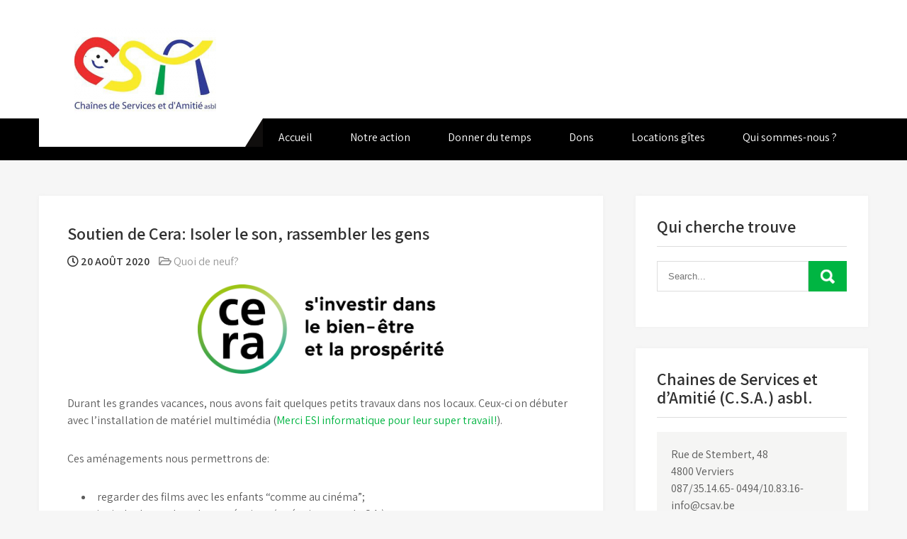

--- FILE ---
content_type: text/html; charset=UTF-8
request_url: http://www.csav.be/?p=1180
body_size: 10322
content:
<!DOCTYPE html>
<html lang="fr-FR">
<head>
<meta charset="UTF-8">
<meta name="viewport" content="width=device-width, initial-scale=1">
<link rel="profile" href="http://gmpg.org/xfn/11">
	<link rel="pingback" href="http://www.csav.be/xmlrpc.php">
<title>Soutien de Cera: Isoler le son, rassembler les gens</title>
<script>(function(d, s, id){
				 var js, fjs = d.getElementsByTagName(s)[0];
				 if (d.getElementById(id)) {return;}
				 js = d.createElement(s); js.id = id;
				 js.src = "//connect.facebook.net/en_US/sdk.js#xfbml=1&version=v2.6";
				 fjs.parentNode.insertBefore(js, fjs);
			   }(document, 'script', 'facebook-jssdk'));</script><meta name='robots' content='max-image-preview:large' />
<link rel='dns-prefetch' href='//w.sharethis.com' />
<link rel='dns-prefetch' href='//fonts.googleapis.com' />
<link rel='dns-prefetch' href='//maxcdn.bootstrapcdn.com' />
<link rel="alternate" type="application/rss+xml" title=" &raquo; Flux" href="http://www.csav.be/?feed=rss2" />
<link rel="alternate" type="application/rss+xml" title=" &raquo; Flux des commentaires" href="http://www.csav.be/?feed=comments-rss2" />
<link rel="alternate" type="application/rss+xml" title=" &raquo; Soutien de Cera: Isoler le son, rassembler les gens Flux des commentaires" href="http://www.csav.be/?feed=rss2&#038;p=1180" />
<script type="text/javascript">
window._wpemojiSettings = {"baseUrl":"https:\/\/s.w.org\/images\/core\/emoji\/14.0.0\/72x72\/","ext":".png","svgUrl":"https:\/\/s.w.org\/images\/core\/emoji\/14.0.0\/svg\/","svgExt":".svg","source":{"concatemoji":"http:\/\/www.csav.be\/wp-includes\/js\/wp-emoji-release.min.js?ver=6.1.9"}};
/*! This file is auto-generated */
!function(e,a,t){var n,r,o,i=a.createElement("canvas"),p=i.getContext&&i.getContext("2d");function s(e,t){var a=String.fromCharCode,e=(p.clearRect(0,0,i.width,i.height),p.fillText(a.apply(this,e),0,0),i.toDataURL());return p.clearRect(0,0,i.width,i.height),p.fillText(a.apply(this,t),0,0),e===i.toDataURL()}function c(e){var t=a.createElement("script");t.src=e,t.defer=t.type="text/javascript",a.getElementsByTagName("head")[0].appendChild(t)}for(o=Array("flag","emoji"),t.supports={everything:!0,everythingExceptFlag:!0},r=0;r<o.length;r++)t.supports[o[r]]=function(e){if(p&&p.fillText)switch(p.textBaseline="top",p.font="600 32px Arial",e){case"flag":return s([127987,65039,8205,9895,65039],[127987,65039,8203,9895,65039])?!1:!s([55356,56826,55356,56819],[55356,56826,8203,55356,56819])&&!s([55356,57332,56128,56423,56128,56418,56128,56421,56128,56430,56128,56423,56128,56447],[55356,57332,8203,56128,56423,8203,56128,56418,8203,56128,56421,8203,56128,56430,8203,56128,56423,8203,56128,56447]);case"emoji":return!s([129777,127995,8205,129778,127999],[129777,127995,8203,129778,127999])}return!1}(o[r]),t.supports.everything=t.supports.everything&&t.supports[o[r]],"flag"!==o[r]&&(t.supports.everythingExceptFlag=t.supports.everythingExceptFlag&&t.supports[o[r]]);t.supports.everythingExceptFlag=t.supports.everythingExceptFlag&&!t.supports.flag,t.DOMReady=!1,t.readyCallback=function(){t.DOMReady=!0},t.supports.everything||(n=function(){t.readyCallback()},a.addEventListener?(a.addEventListener("DOMContentLoaded",n,!1),e.addEventListener("load",n,!1)):(e.attachEvent("onload",n),a.attachEvent("onreadystatechange",function(){"complete"===a.readyState&&t.readyCallback()})),(e=t.source||{}).concatemoji?c(e.concatemoji):e.wpemoji&&e.twemoji&&(c(e.twemoji),c(e.wpemoji)))}(window,document,window._wpemojiSettings);
</script>
<style type="text/css">
img.wp-smiley,
img.emoji {
	display: inline !important;
	border: none !important;
	box-shadow: none !important;
	height: 1em !important;
	width: 1em !important;
	margin: 0 0.07em !important;
	vertical-align: -0.1em !important;
	background: none !important;
	padding: 0 !important;
}
</style>
	<link rel='stylesheet' id='wp-block-library-css' href='http://www.csav.be/wp-includes/css/dist/block-library/style.min.css?ver=6.1.9' type='text/css' media='all' />
<link rel='stylesheet' id='classic-theme-styles-css' href='http://www.csav.be/wp-includes/css/classic-themes.min.css?ver=1' type='text/css' media='all' />
<style id='global-styles-inline-css' type='text/css'>
body{--wp--preset--color--black: #000000;--wp--preset--color--cyan-bluish-gray: #abb8c3;--wp--preset--color--white: #ffffff;--wp--preset--color--pale-pink: #f78da7;--wp--preset--color--vivid-red: #cf2e2e;--wp--preset--color--luminous-vivid-orange: #ff6900;--wp--preset--color--luminous-vivid-amber: #fcb900;--wp--preset--color--light-green-cyan: #7bdcb5;--wp--preset--color--vivid-green-cyan: #00d084;--wp--preset--color--pale-cyan-blue: #8ed1fc;--wp--preset--color--vivid-cyan-blue: #0693e3;--wp--preset--color--vivid-purple: #9b51e0;--wp--preset--gradient--vivid-cyan-blue-to-vivid-purple: linear-gradient(135deg,rgba(6,147,227,1) 0%,rgb(155,81,224) 100%);--wp--preset--gradient--light-green-cyan-to-vivid-green-cyan: linear-gradient(135deg,rgb(122,220,180) 0%,rgb(0,208,130) 100%);--wp--preset--gradient--luminous-vivid-amber-to-luminous-vivid-orange: linear-gradient(135deg,rgba(252,185,0,1) 0%,rgba(255,105,0,1) 100%);--wp--preset--gradient--luminous-vivid-orange-to-vivid-red: linear-gradient(135deg,rgba(255,105,0,1) 0%,rgb(207,46,46) 100%);--wp--preset--gradient--very-light-gray-to-cyan-bluish-gray: linear-gradient(135deg,rgb(238,238,238) 0%,rgb(169,184,195) 100%);--wp--preset--gradient--cool-to-warm-spectrum: linear-gradient(135deg,rgb(74,234,220) 0%,rgb(151,120,209) 20%,rgb(207,42,186) 40%,rgb(238,44,130) 60%,rgb(251,105,98) 80%,rgb(254,248,76) 100%);--wp--preset--gradient--blush-light-purple: linear-gradient(135deg,rgb(255,206,236) 0%,rgb(152,150,240) 100%);--wp--preset--gradient--blush-bordeaux: linear-gradient(135deg,rgb(254,205,165) 0%,rgb(254,45,45) 50%,rgb(107,0,62) 100%);--wp--preset--gradient--luminous-dusk: linear-gradient(135deg,rgb(255,203,112) 0%,rgb(199,81,192) 50%,rgb(65,88,208) 100%);--wp--preset--gradient--pale-ocean: linear-gradient(135deg,rgb(255,245,203) 0%,rgb(182,227,212) 50%,rgb(51,167,181) 100%);--wp--preset--gradient--electric-grass: linear-gradient(135deg,rgb(202,248,128) 0%,rgb(113,206,126) 100%);--wp--preset--gradient--midnight: linear-gradient(135deg,rgb(2,3,129) 0%,rgb(40,116,252) 100%);--wp--preset--duotone--dark-grayscale: url('#wp-duotone-dark-grayscale');--wp--preset--duotone--grayscale: url('#wp-duotone-grayscale');--wp--preset--duotone--purple-yellow: url('#wp-duotone-purple-yellow');--wp--preset--duotone--blue-red: url('#wp-duotone-blue-red');--wp--preset--duotone--midnight: url('#wp-duotone-midnight');--wp--preset--duotone--magenta-yellow: url('#wp-duotone-magenta-yellow');--wp--preset--duotone--purple-green: url('#wp-duotone-purple-green');--wp--preset--duotone--blue-orange: url('#wp-duotone-blue-orange');--wp--preset--font-size--small: 13px;--wp--preset--font-size--medium: 20px;--wp--preset--font-size--large: 36px;--wp--preset--font-size--x-large: 42px;--wp--preset--spacing--20: 0.44rem;--wp--preset--spacing--30: 0.67rem;--wp--preset--spacing--40: 1rem;--wp--preset--spacing--50: 1.5rem;--wp--preset--spacing--60: 2.25rem;--wp--preset--spacing--70: 3.38rem;--wp--preset--spacing--80: 5.06rem;}:where(.is-layout-flex){gap: 0.5em;}body .is-layout-flow > .alignleft{float: left;margin-inline-start: 0;margin-inline-end: 2em;}body .is-layout-flow > .alignright{float: right;margin-inline-start: 2em;margin-inline-end: 0;}body .is-layout-flow > .aligncenter{margin-left: auto !important;margin-right: auto !important;}body .is-layout-constrained > .alignleft{float: left;margin-inline-start: 0;margin-inline-end: 2em;}body .is-layout-constrained > .alignright{float: right;margin-inline-start: 2em;margin-inline-end: 0;}body .is-layout-constrained > .aligncenter{margin-left: auto !important;margin-right: auto !important;}body .is-layout-constrained > :where(:not(.alignleft):not(.alignright):not(.alignfull)){max-width: var(--wp--style--global--content-size);margin-left: auto !important;margin-right: auto !important;}body .is-layout-constrained > .alignwide{max-width: var(--wp--style--global--wide-size);}body .is-layout-flex{display: flex;}body .is-layout-flex{flex-wrap: wrap;align-items: center;}body .is-layout-flex > *{margin: 0;}:where(.wp-block-columns.is-layout-flex){gap: 2em;}.has-black-color{color: var(--wp--preset--color--black) !important;}.has-cyan-bluish-gray-color{color: var(--wp--preset--color--cyan-bluish-gray) !important;}.has-white-color{color: var(--wp--preset--color--white) !important;}.has-pale-pink-color{color: var(--wp--preset--color--pale-pink) !important;}.has-vivid-red-color{color: var(--wp--preset--color--vivid-red) !important;}.has-luminous-vivid-orange-color{color: var(--wp--preset--color--luminous-vivid-orange) !important;}.has-luminous-vivid-amber-color{color: var(--wp--preset--color--luminous-vivid-amber) !important;}.has-light-green-cyan-color{color: var(--wp--preset--color--light-green-cyan) !important;}.has-vivid-green-cyan-color{color: var(--wp--preset--color--vivid-green-cyan) !important;}.has-pale-cyan-blue-color{color: var(--wp--preset--color--pale-cyan-blue) !important;}.has-vivid-cyan-blue-color{color: var(--wp--preset--color--vivid-cyan-blue) !important;}.has-vivid-purple-color{color: var(--wp--preset--color--vivid-purple) !important;}.has-black-background-color{background-color: var(--wp--preset--color--black) !important;}.has-cyan-bluish-gray-background-color{background-color: var(--wp--preset--color--cyan-bluish-gray) !important;}.has-white-background-color{background-color: var(--wp--preset--color--white) !important;}.has-pale-pink-background-color{background-color: var(--wp--preset--color--pale-pink) !important;}.has-vivid-red-background-color{background-color: var(--wp--preset--color--vivid-red) !important;}.has-luminous-vivid-orange-background-color{background-color: var(--wp--preset--color--luminous-vivid-orange) !important;}.has-luminous-vivid-amber-background-color{background-color: var(--wp--preset--color--luminous-vivid-amber) !important;}.has-light-green-cyan-background-color{background-color: var(--wp--preset--color--light-green-cyan) !important;}.has-vivid-green-cyan-background-color{background-color: var(--wp--preset--color--vivid-green-cyan) !important;}.has-pale-cyan-blue-background-color{background-color: var(--wp--preset--color--pale-cyan-blue) !important;}.has-vivid-cyan-blue-background-color{background-color: var(--wp--preset--color--vivid-cyan-blue) !important;}.has-vivid-purple-background-color{background-color: var(--wp--preset--color--vivid-purple) !important;}.has-black-border-color{border-color: var(--wp--preset--color--black) !important;}.has-cyan-bluish-gray-border-color{border-color: var(--wp--preset--color--cyan-bluish-gray) !important;}.has-white-border-color{border-color: var(--wp--preset--color--white) !important;}.has-pale-pink-border-color{border-color: var(--wp--preset--color--pale-pink) !important;}.has-vivid-red-border-color{border-color: var(--wp--preset--color--vivid-red) !important;}.has-luminous-vivid-orange-border-color{border-color: var(--wp--preset--color--luminous-vivid-orange) !important;}.has-luminous-vivid-amber-border-color{border-color: var(--wp--preset--color--luminous-vivid-amber) !important;}.has-light-green-cyan-border-color{border-color: var(--wp--preset--color--light-green-cyan) !important;}.has-vivid-green-cyan-border-color{border-color: var(--wp--preset--color--vivid-green-cyan) !important;}.has-pale-cyan-blue-border-color{border-color: var(--wp--preset--color--pale-cyan-blue) !important;}.has-vivid-cyan-blue-border-color{border-color: var(--wp--preset--color--vivid-cyan-blue) !important;}.has-vivid-purple-border-color{border-color: var(--wp--preset--color--vivid-purple) !important;}.has-vivid-cyan-blue-to-vivid-purple-gradient-background{background: var(--wp--preset--gradient--vivid-cyan-blue-to-vivid-purple) !important;}.has-light-green-cyan-to-vivid-green-cyan-gradient-background{background: var(--wp--preset--gradient--light-green-cyan-to-vivid-green-cyan) !important;}.has-luminous-vivid-amber-to-luminous-vivid-orange-gradient-background{background: var(--wp--preset--gradient--luminous-vivid-amber-to-luminous-vivid-orange) !important;}.has-luminous-vivid-orange-to-vivid-red-gradient-background{background: var(--wp--preset--gradient--luminous-vivid-orange-to-vivid-red) !important;}.has-very-light-gray-to-cyan-bluish-gray-gradient-background{background: var(--wp--preset--gradient--very-light-gray-to-cyan-bluish-gray) !important;}.has-cool-to-warm-spectrum-gradient-background{background: var(--wp--preset--gradient--cool-to-warm-spectrum) !important;}.has-blush-light-purple-gradient-background{background: var(--wp--preset--gradient--blush-light-purple) !important;}.has-blush-bordeaux-gradient-background{background: var(--wp--preset--gradient--blush-bordeaux) !important;}.has-luminous-dusk-gradient-background{background: var(--wp--preset--gradient--luminous-dusk) !important;}.has-pale-ocean-gradient-background{background: var(--wp--preset--gradient--pale-ocean) !important;}.has-electric-grass-gradient-background{background: var(--wp--preset--gradient--electric-grass) !important;}.has-midnight-gradient-background{background: var(--wp--preset--gradient--midnight) !important;}.has-small-font-size{font-size: var(--wp--preset--font-size--small) !important;}.has-medium-font-size{font-size: var(--wp--preset--font-size--medium) !important;}.has-large-font-size{font-size: var(--wp--preset--font-size--large) !important;}.has-x-large-font-size{font-size: var(--wp--preset--font-size--x-large) !important;}
.wp-block-navigation a:where(:not(.wp-element-button)){color: inherit;}
:where(.wp-block-columns.is-layout-flex){gap: 2em;}
.wp-block-pullquote{font-size: 1.5em;line-height: 1.6;}
</style>
<link rel='stylesheet' id='eme-jquery-ui-css-css' href='http://www.csav.be/wp-content/plugins/events-made-easy/css/jquery-ui-theme-smoothness-1.11.3/jquery-ui.min.css?ver=6.1.9' type='text/css' media='all' />
<link rel='stylesheet' id='eme-jquery-ui-autocomplete-css' href='http://www.csav.be/wp-content/plugins/events-made-easy/css/jquery.autocomplete.css?ver=6.1.9' type='text/css' media='all' />
<link rel='stylesheet' id='eme-jquery-select2-css-css' href='http://www.csav.be/wp-content/plugins/events-made-easy/js/jquery-select2/select2-4.0.4/dist/css/select2.min.css?ver=6.1.9' type='text/css' media='all' />
<link rel='stylesheet' id='eme_stylesheet-css' href='http://www.csav.be/wp-content/plugins/events-made-easy/css/eme.css?ver=6.1.9' type='text/css' media='all' />
<link rel='stylesheet' id='bwg_frontend-css' href='http://www.csav.be/wp-content/plugins/photo-gallery/css/bwg_frontend.css?ver=1.4.5' type='text/css' media='all' />
<link rel='stylesheet' id='bwg_font-awesome-css' href='http://www.csav.be/wp-content/plugins/photo-gallery/css/font-awesome/font-awesome.css?ver=4.6.3' type='text/css' media='all' />
<link rel='stylesheet' id='bwg_mCustomScrollbar-css' href='http://www.csav.be/wp-content/plugins/photo-gallery/css/jquery.mCustomScrollbar.css?ver=1.4.5' type='text/css' media='all' />
<link rel='stylesheet' id='bwg_sumoselect-css' href='http://www.csav.be/wp-content/plugins/photo-gallery/css/sumoselect.css?ver=3.0.2' type='text/css' media='all' />
<link rel='stylesheet' id='simple-share-buttons-adder-indie-css' href='//fonts.googleapis.com/css?family=Indie+Flower&#038;ver=6.1.9' type='text/css' media='all' />
<link rel='stylesheet' id='simple-share-buttons-adder-font-awesome-css' href='//maxcdn.bootstrapcdn.com/font-awesome/4.3.0/css/font-awesome.min.css?ver=6.1.9' type='text/css' media='all' />
<link rel='stylesheet' id='flourish-lite-font-css' href='//fonts.googleapis.com/css?family=Assistant%3A300%2C400%2C600%2C800&#038;ver=6.1.9' type='text/css' media='all' />
<link rel='stylesheet' id='flourish-lite-basic-style-css' href='http://www.csav.be/wp-content/themes/flourish-lite/style.css?ver=6.1.9' type='text/css' media='all' />
<link rel='stylesheet' id='nivo-slider-css' href='http://www.csav.be/wp-content/themes/flourish-lite/css/nivo-slider.css?ver=6.1.9' type='text/css' media='all' />
<link rel='stylesheet' id='fontawesome-all-style-css' href='http://www.csav.be/wp-content/themes/flourish-lite/fontsawesome/css/fontawesome-all.css?ver=6.1.9' type='text/css' media='all' />
<link rel='stylesheet' id='flourish-lite-responsive-css' href='http://www.csav.be/wp-content/themes/flourish-lite/css/responsive.css?ver=6.1.9' type='text/css' media='all' />
<link rel='stylesheet' id='dry_awp_theme_style-css' href='http://www.csav.be/wp-content/plugins/advanced-wp-columns/assets/css/awp-columns.css?ver=6.1.9' type='text/css' media='all' />
<style id='dry_awp_theme_style-inline-css' type='text/css'>
@media screen and (max-width: 1024px) {	.csColumn {		clear: both !important;		float: none !important;		text-align: center !important;		margin-left:  10% !important;		margin-right: 10% !important;		width: 80% !important;	}	.csColumnGap {		display: none !important;	}}
</style>
<script type='text/javascript' src='http://www.csav.be/wp-includes/js/jquery/jquery.min.js?ver=3.6.1' id='jquery-core-js'></script>
<script type='text/javascript' src='http://www.csav.be/wp-includes/js/jquery/jquery-migrate.min.js?ver=3.3.2' id='jquery-migrate-js'></script>
<script type='text/javascript' src='http://www.csav.be/wp-content/plugins/events-made-easy/js/jquery-select2/select2-4.0.4/dist/js/select2.min.js?ver=2.0.29' id='eme-select2-js'></script>
<script type='text/javascript' src='http://www.csav.be/wp-content/plugins/photo-gallery/js/bwg_frontend.js?ver=1.4.5' id='bwg_frontend-js'></script>
<script type='text/javascript' id='bwg_sumoselect-js-extra'>
/* <![CDATA[ */
var bwg_objectsL10n = {"bwg_select_tag":"Select Tag","bwg_search":"Recherche"};
/* ]]> */
</script>
<script type='text/javascript' src='http://www.csav.be/wp-content/plugins/photo-gallery/js/jquery.sumoselect.min.js?ver=3.0.2' id='bwg_sumoselect-js'></script>
<script type='text/javascript' src='http://www.csav.be/wp-content/plugins/photo-gallery/js/jquery.mobile.js?ver=1.4.5' id='bwg_jquery_mobile-js'></script>
<script type='text/javascript' src='http://www.csav.be/wp-content/plugins/photo-gallery/js/jquery.mCustomScrollbar.concat.min.js?ver=1.4.5' id='bwg_mCustomScrollbar-js'></script>
<script type='text/javascript' src='http://www.csav.be/wp-content/plugins/photo-gallery/js/jquery.fullscreen-0.4.1.js?ver=0.4.1' id='jquery-fullscreen-js'></script>
<script type='text/javascript' id='bwg_gallery_box-js-extra'>
/* <![CDATA[ */
var bwg_objectL10n = {"bwg_field_required":"field is required.","bwg_mail_validation":"Ce n'est pas une adresse email valide. ","bwg_search_result":"Il n'y a pas d'images correspondant \u00e0 votre recherche."};
/* ]]> */
</script>
<script type='text/javascript' src='http://www.csav.be/wp-content/plugins/photo-gallery/js/bwg_gallery_box.js?ver=1.4.5' id='bwg_gallery_box-js'></script>
<script id='st_insights_js' type='text/javascript' src='http://w.sharethis.com/button/st_insights.js?publisher=4d48b7c5-0ae3-43d4-bfbe-3ff8c17a8ae6&#038;product=simpleshare' id='ssba-sharethis-js'></script>
<script type='text/javascript' src='http://www.csav.be/wp-content/themes/flourish-lite/js/jquery.nivo.slider.js?ver=6.1.9' id='jquery-nivo-slider-js'></script>
<script type='text/javascript' src='http://www.csav.be/wp-content/themes/flourish-lite/js/editable.js?ver=6.1.9' id='flourish-lite-editable-js'></script>
<link rel="https://api.w.org/" href="http://www.csav.be/index.php?rest_route=/" /><link rel="alternate" type="application/json" href="http://www.csav.be/index.php?rest_route=/wp/v2/posts/1180" /><link rel="EditURI" type="application/rsd+xml" title="RSD" href="http://www.csav.be/xmlrpc.php?rsd" />
<link rel="wlwmanifest" type="application/wlwmanifest+xml" href="http://www.csav.be/wp-includes/wlwmanifest.xml" />
<meta name="generator" content="WordPress 6.1.9" />
<link rel="canonical" href="http://www.csav.be/?p=1180" />
<link rel='shortlink' href='http://www.csav.be/?p=1180' />
<link rel="alternate" type="application/json+oembed" href="http://www.csav.be/index.php?rest_route=%2Foembed%2F1.0%2Fembed&#038;url=http%3A%2F%2Fwww.csav.be%2F%3Fp%3D1180" />
<link rel="alternate" type="text/xml+oembed" href="http://www.csav.be/index.php?rest_route=%2Foembed%2F1.0%2Fembed&#038;url=http%3A%2F%2Fwww.csav.be%2F%3Fp%3D1180&#038;format=xml" />
	<style type="text/css"> 					
        a, .recentpost_mystyle h2 a:hover,
        #sidebar ul li a:hover,						
        .recentpost_mystyle h3 a:hover, 
		.sitenav ul li a:hover, 
	    .sitenav ul li.current-menu-item a,
	    .sitenav ul li.current-menu-parent a.parent,
	    .sitenav ul li.current-menu-item ul.sub-menu li a:hover,
		.hdr_social a:hover,       						
        .postmeta a:hover,			
        .button:hover,		
		.blog_postmeta a:hover,
		.wel2column h4 a:hover,
		.site-footer ul li a:hover, 
		.site-footer ul li.current_page_item a		
            { color:#00b542;}					 
            
        .pagination ul li .current, .pagination ul li a:hover, 
        #commentform input#submit:hover,		
        .nivo-controlNav a.active,
		.sd-search input, .sd-top-bar-nav .sd-search input,			
		a.blogreadmore,
		.learnmore,
		.copyrigh-wrapper:before,
		.infobox a.get_an_enquiry:hover,
		.welcome_contentwrap .btnstyle1,													
        #sidebar .search-form input.search-submit,				
        .wpcf7 input[type='submit'],				
        nav.pagination .page-numbers.current,		
		.blogpostmorebtn:hover,
		.nivo-caption .slide_morebtn,
		.navigation_bar:after,		
        .toggle a	
            { background-color:#00b542;}
			
		
		.tagcloud a:hover,		
		.hdr_social a:hover,		
		.welcome_contentwrap p,
		h3.widget-title::after,		
		blockquote	        
            { border-color:#00b542;}
			
			
		.sitenav ul li a:hover, 
		.sitenav ul li.current-menu-item a,
		.sitenav ul li.current-menu-parent a.parent
            { border-bottom:solid 4px #00b542;}						
		
			
	/*Hover CSS Cover*/
	.header-top,
	.infobox a.get_an_enquiry,
	.header-top:after,	
	.nivo-caption .slide_morebtn:hover,
	.nivo-caption h2:after,	
	.learnmore:hover
            { background-color:#0003ed;}	
			
	/*Hover CSS Cover*/
	.three_column h3 a:hover 
            { color:#0003ed;}				
	
			
         	
    </style> 
	<style type="text/css">
			.site-header{
			background: url() no-repeat;
			background-position: center top;
		}
		.logo h1 a { color:#blank;}
		
	</style>
    
        <style type="text/css">		
		.logo h1,
		.logo p{
			clip: rect(1px, 1px, 1px, 1px);
			position: absolute;
		}
    </style>
    
	<link rel="icon" href="http://www.csav.be/wp-content/uploads/2015/09/logo_csa_carre-150x150.png" sizes="32x32" />
<link rel="icon" href="http://www.csav.be/wp-content/uploads/2015/09/logo_csa_carre-300x300.png" sizes="192x192" />
<link rel="apple-touch-icon" href="http://www.csav.be/wp-content/uploads/2015/09/logo_csa_carre-300x300.png" />
<meta name="msapplication-TileImage" content="http://www.csav.be/wp-content/uploads/2015/09/logo_csa_carre-300x300.png" />
</head>
<body class="post-template-default single single-post postid-1180 single-format-standard wp-custom-logo group-blog">
<svg xmlns="http://www.w3.org/2000/svg" viewBox="0 0 0 0" width="0" height="0" focusable="false" role="none" style="visibility: hidden; position: absolute; left: -9999px; overflow: hidden;" ><defs><filter id="wp-duotone-dark-grayscale"><feColorMatrix color-interpolation-filters="sRGB" type="matrix" values=" .299 .587 .114 0 0 .299 .587 .114 0 0 .299 .587 .114 0 0 .299 .587 .114 0 0 " /><feComponentTransfer color-interpolation-filters="sRGB" ><feFuncR type="table" tableValues="0 0.49803921568627" /><feFuncG type="table" tableValues="0 0.49803921568627" /><feFuncB type="table" tableValues="0 0.49803921568627" /><feFuncA type="table" tableValues="1 1" /></feComponentTransfer><feComposite in2="SourceGraphic" operator="in" /></filter></defs></svg><svg xmlns="http://www.w3.org/2000/svg" viewBox="0 0 0 0" width="0" height="0" focusable="false" role="none" style="visibility: hidden; position: absolute; left: -9999px; overflow: hidden;" ><defs><filter id="wp-duotone-grayscale"><feColorMatrix color-interpolation-filters="sRGB" type="matrix" values=" .299 .587 .114 0 0 .299 .587 .114 0 0 .299 .587 .114 0 0 .299 .587 .114 0 0 " /><feComponentTransfer color-interpolation-filters="sRGB" ><feFuncR type="table" tableValues="0 1" /><feFuncG type="table" tableValues="0 1" /><feFuncB type="table" tableValues="0 1" /><feFuncA type="table" tableValues="1 1" /></feComponentTransfer><feComposite in2="SourceGraphic" operator="in" /></filter></defs></svg><svg xmlns="http://www.w3.org/2000/svg" viewBox="0 0 0 0" width="0" height="0" focusable="false" role="none" style="visibility: hidden; position: absolute; left: -9999px; overflow: hidden;" ><defs><filter id="wp-duotone-purple-yellow"><feColorMatrix color-interpolation-filters="sRGB" type="matrix" values=" .299 .587 .114 0 0 .299 .587 .114 0 0 .299 .587 .114 0 0 .299 .587 .114 0 0 " /><feComponentTransfer color-interpolation-filters="sRGB" ><feFuncR type="table" tableValues="0.54901960784314 0.98823529411765" /><feFuncG type="table" tableValues="0 1" /><feFuncB type="table" tableValues="0.71764705882353 0.25490196078431" /><feFuncA type="table" tableValues="1 1" /></feComponentTransfer><feComposite in2="SourceGraphic" operator="in" /></filter></defs></svg><svg xmlns="http://www.w3.org/2000/svg" viewBox="0 0 0 0" width="0" height="0" focusable="false" role="none" style="visibility: hidden; position: absolute; left: -9999px; overflow: hidden;" ><defs><filter id="wp-duotone-blue-red"><feColorMatrix color-interpolation-filters="sRGB" type="matrix" values=" .299 .587 .114 0 0 .299 .587 .114 0 0 .299 .587 .114 0 0 .299 .587 .114 0 0 " /><feComponentTransfer color-interpolation-filters="sRGB" ><feFuncR type="table" tableValues="0 1" /><feFuncG type="table" tableValues="0 0.27843137254902" /><feFuncB type="table" tableValues="0.5921568627451 0.27843137254902" /><feFuncA type="table" tableValues="1 1" /></feComponentTransfer><feComposite in2="SourceGraphic" operator="in" /></filter></defs></svg><svg xmlns="http://www.w3.org/2000/svg" viewBox="0 0 0 0" width="0" height="0" focusable="false" role="none" style="visibility: hidden; position: absolute; left: -9999px; overflow: hidden;" ><defs><filter id="wp-duotone-midnight"><feColorMatrix color-interpolation-filters="sRGB" type="matrix" values=" .299 .587 .114 0 0 .299 .587 .114 0 0 .299 .587 .114 0 0 .299 .587 .114 0 0 " /><feComponentTransfer color-interpolation-filters="sRGB" ><feFuncR type="table" tableValues="0 0" /><feFuncG type="table" tableValues="0 0.64705882352941" /><feFuncB type="table" tableValues="0 1" /><feFuncA type="table" tableValues="1 1" /></feComponentTransfer><feComposite in2="SourceGraphic" operator="in" /></filter></defs></svg><svg xmlns="http://www.w3.org/2000/svg" viewBox="0 0 0 0" width="0" height="0" focusable="false" role="none" style="visibility: hidden; position: absolute; left: -9999px; overflow: hidden;" ><defs><filter id="wp-duotone-magenta-yellow"><feColorMatrix color-interpolation-filters="sRGB" type="matrix" values=" .299 .587 .114 0 0 .299 .587 .114 0 0 .299 .587 .114 0 0 .299 .587 .114 0 0 " /><feComponentTransfer color-interpolation-filters="sRGB" ><feFuncR type="table" tableValues="0.78039215686275 1" /><feFuncG type="table" tableValues="0 0.94901960784314" /><feFuncB type="table" tableValues="0.35294117647059 0.47058823529412" /><feFuncA type="table" tableValues="1 1" /></feComponentTransfer><feComposite in2="SourceGraphic" operator="in" /></filter></defs></svg><svg xmlns="http://www.w3.org/2000/svg" viewBox="0 0 0 0" width="0" height="0" focusable="false" role="none" style="visibility: hidden; position: absolute; left: -9999px; overflow: hidden;" ><defs><filter id="wp-duotone-purple-green"><feColorMatrix color-interpolation-filters="sRGB" type="matrix" values=" .299 .587 .114 0 0 .299 .587 .114 0 0 .299 .587 .114 0 0 .299 .587 .114 0 0 " /><feComponentTransfer color-interpolation-filters="sRGB" ><feFuncR type="table" tableValues="0.65098039215686 0.40392156862745" /><feFuncG type="table" tableValues="0 1" /><feFuncB type="table" tableValues="0.44705882352941 0.4" /><feFuncA type="table" tableValues="1 1" /></feComponentTransfer><feComposite in2="SourceGraphic" operator="in" /></filter></defs></svg><svg xmlns="http://www.w3.org/2000/svg" viewBox="0 0 0 0" width="0" height="0" focusable="false" role="none" style="visibility: hidden; position: absolute; left: -9999px; overflow: hidden;" ><defs><filter id="wp-duotone-blue-orange"><feColorMatrix color-interpolation-filters="sRGB" type="matrix" values=" .299 .587 .114 0 0 .299 .587 .114 0 0 .299 .587 .114 0 0 .299 .587 .114 0 0 " /><feComponentTransfer color-interpolation-filters="sRGB" ><feFuncR type="table" tableValues="0.098039215686275 1" /><feFuncG type="table" tableValues="0 0.66274509803922" /><feFuncB type="table" tableValues="0.84705882352941 0.41960784313725" /><feFuncA type="table" tableValues="1 1" /></feComponentTransfer><feComposite in2="SourceGraphic" operator="in" /></filter></defs></svg><a class="skip-link screen-reader-text" href="#content_holder">
Skip to content</a>
<div id="sitelayout" >

<div class="site-header siteinner "> 
  <div class="container">      
      <div class="logo">
           <a href="http://www.csav.be/" class="custom-logo-link" rel="home"><img width="200" height="120" src="http://www.csav.be/wp-content/uploads/2015/09/cropped-logo_csa_carre-4.png" class="custom-logo" alt="" decoding="async" /></a>            <h1><a href="http://www.csav.be/" rel="home"></a></h1>
                  </div><!-- logo -->
      
      
      
     

  <div class="clear"></div>     
  </div><!-- .container --> 
  
  <div class="navigation_bar">
    <div class="container">        
         <div class="toggle">
           <a class="toggleMenu" href="#">Menu</a>
         </div><!-- toggle --> 
         <div class="sitenav">                   
            <div class="menu-accueil-container"><ul id="menu-accueil" class="menu"><li id="menu-item-274" class="menu-item menu-item-type-custom menu-item-object-custom menu-item-home menu-item-has-children menu-item-274"><a href="http://www.csav.be">Accueil</a>
<ul class="sub-menu">
	<li id="menu-item-1453" class="menu-item menu-item-type-post_type menu-item-object-page menu-item-1453"><a href="http://www.csav.be/?page_id=1401">FAQ</a></li>
	<li id="menu-item-1193" class="menu-item menu-item-type-post_type menu-item-object-page current_page_parent menu-item-1193"><a href="http://www.csav.be/?page_id=1177">Quoi de neuf?</a></li>
</ul>
</li>
<li id="menu-item-80" class="menu-item menu-item-type-post_type menu-item-object-page menu-item-has-children menu-item-80"><a href="http://www.csav.be/?page_id=78">Notre action</a>
<ul class="sub-menu">
	<li id="menu-item-1318" class="menu-item menu-item-type-post_type menu-item-object-page menu-item-1318"><a href="http://www.csav.be/?page_id=1315">Ecole De Devoirs</a></li>
	<li id="menu-item-1347" class="menu-item menu-item-type-post_type menu-item-object-page menu-item-1347"><a href="http://www.csav.be/?page_id=1344">Animations Minis</a></li>
	<li id="menu-item-91" class="menu-item menu-item-type-post_type menu-item-object-page menu-item-91"><a href="http://www.csav.be/?page_id=84">Camps</a></li>
	<li id="menu-item-1306" class="menu-item menu-item-type-post_type menu-item-object-page menu-item-1306"><a href="http://www.csav.be/?page_id=1303">Permanence sociale</a></li>
</ul>
</li>
<li id="menu-item-984" class="menu-item menu-item-type-post_type menu-item-object-page menu-item-has-children menu-item-984"><a href="http://www.csav.be/?page_id=981">Donner du temps</a>
<ul class="sub-menu">
	<li id="menu-item-1023" class="menu-item menu-item-type-post_type menu-item-object-page menu-item-1023"><a href="http://www.csav.be/?page_id=1014">En école de devoirs</a></li>
	<li id="menu-item-1024" class="menu-item menu-item-type-post_type menu-item-object-page menu-item-1024"><a href="http://www.csav.be/?page_id=1015">Aux camps</a></li>
	<li id="menu-item-1025" class="menu-item menu-item-type-post_type menu-item-object-page menu-item-1025"><a href="http://www.csav.be/?page_id=1017">Récoltes de fonds</a></li>
	<li id="menu-item-1026" class="menu-item menu-item-type-post_type menu-item-object-page menu-item-1026"><a href="http://www.csav.be/?page_id=1018">D’autres idées?</a></li>
</ul>
</li>
<li id="menu-item-106" class="menu-item menu-item-type-post_type menu-item-object-page menu-item-has-children menu-item-106"><a href="http://www.csav.be/?page_id=101">Dons</a>
<ul class="sub-menu">
	<li id="menu-item-1043" class="menu-item menu-item-type-post_type menu-item-object-page menu-item-1043"><a href="http://www.csav.be/?page_id=1036">Financier</a></li>
	<li id="menu-item-1044" class="menu-item menu-item-type-post_type menu-item-object-page menu-item-1044"><a href="http://www.csav.be/?page_id=1037">Matériel</a></li>
</ul>
</li>
<li id="menu-item-111" class="menu-item menu-item-type-post_type menu-item-object-page menu-item-has-children menu-item-111"><a href="http://www.csav.be/?page_id=108">Locations gîtes</a>
<ul class="sub-menu">
	<li id="menu-item-1005" class="menu-item menu-item-type-post_type menu-item-object-page menu-item-1005"><a href="http://www.csav.be/?page_id=1001">Bredene</a></li>
</ul>
</li>
<li id="menu-item-39" class="menu-item menu-item-type-post_type menu-item-object-page menu-item-has-children menu-item-39"><a href="http://www.csav.be/?page_id=37">Qui sommes-nous ?</a>
<ul class="sub-menu">
	<li id="menu-item-50" class="menu-item menu-item-type-post_type menu-item-object-page menu-item-50"><a href="http://www.csav.be/?page_id=37">Notre histoire</a></li>
	<li id="menu-item-119" class="menu-item menu-item-type-post_type menu-item-object-page menu-item-119"><a href="http://www.csav.be/?page_id=114">Contact</a></li>
	<li id="menu-item-61" class="menu-item menu-item-type-post_type menu-item-object-page menu-item-61"><a href="http://www.csav.be/?page_id=58">Presse / archives</a></li>
</ul>
</li>
</ul></div>         </div><!--.sitenav -->
         <div class="clear"></div> 
      </div><!-- .container -->  
   </div><!--.navigation_bar -->
  <div class="clear"></div> 
  
</div><!--.site-header --> 
  
       
        

<div class="container">
     <div id="content_holder">
        <div class="default_content_alignbx ">            
                                    <div class="recentpost_mystyle">
<article id="post-1180" class="single-post post-1180 post type-post status-publish format-standard hentry category-quoi-de-neuf">
 		   
    <header class="entry-header">
        <h3 class="single-title">Soutien de Cera: Isoler le son, rassembler les gens</h3>    </header><!-- .entry-header -->    
     <div class="blog_postmeta">
            <div class="post-date"> <i class="far fa-clock"></i> 20 août 2020</div><!-- post-date --> 
              
                   <span class="blogpost_cat"> <i class="far fa-folder-open"></i> <a href="http://www.csav.be/?cat=20" rel="category">Quoi de neuf?</a></span>
                                 
    </div><!-- .blog_postmeta --> 

    <div class="entry-content">		
        <p style="text-align: center;"><a href="http://www.cera.be" rel="attachment wp-att-1183"><img decoding="async" class=" wp-image-1183 aligncenter" src="http://www.csav.be/wp-content/uploads/2020/08/Logo_cera_baseline_FR-300x109.png" alt="" width="347" height="126" srcset="http://www.csav.be/wp-content/uploads/2020/08/Logo_cera_baseline_FR-300x109.png 300w, http://www.csav.be/wp-content/uploads/2020/08/Logo_cera_baseline_FR-768x279.png 768w, http://www.csav.be/wp-content/uploads/2020/08/Logo_cera_baseline_FR-1024x372.png 1024w" sizes="(max-width: 347px) 100vw, 347px" /></a></p>
<p>Durant les grandes vacances, nous avons fait quelques petits travaux dans nos locaux. Ceux-ci on débuter avec l&#8217;installation de matériel multimédia (<a href="https://www.esi-informatique.com/">Merci ESI informatique pour leur super travail!</a>).</p>
<p>Ces aménagements nous permettrons de:</p>
<ul>
<li>regarder des films avec les enfants &#8220;comme au cinéma&#8221;;</li>
<li>jouir des locaux lors de nos réunions (en équipe, pour le C.A.)</li>
<li>proposer nos locaux à des groupes extérieurs pour d&#8217;éventuelles réunions, formations;</li>
<li>&#8230;</li>
</ul>
<p>C&#8217;est grâce au soutien de la Fondation <a href="https://www.cera.coop/fr/associations">CERA</a> que nous avons pu mettre tout cela en place.</p>
<h2 style="text-align: center;"><span style="color: #00ffff;">Un tout grand merci à eux de nous avoir suivi dans ce projet!</span></h2>
<p><a href="http://www.csav.be/?attachment_id=1181#main" rel="attachment wp-att-1181"><img decoding="async" loading="lazy" class="aligncenter wp-image-1181 size-medium" src="http://www.csav.be/wp-content/uploads/2020/08/IMG_20200716_142701-300x225.jpg" alt="" width="300" height="225" srcset="http://www.csav.be/wp-content/uploads/2020/08/IMG_20200716_142701-300x225.jpg 300w, http://www.csav.be/wp-content/uploads/2020/08/IMG_20200716_142701-768x576.jpg 768w, http://www.csav.be/wp-content/uploads/2020/08/IMG_20200716_142701-1024x768.jpg 1024w" sizes="(max-width: 300px) 100vw, 300px" /></a> <a href="http://www.csav.be/?attachment_id=1182#main" rel="attachment wp-att-1182"><img decoding="async" loading="lazy" class="wp-image-1182 size-medium alignright" src="http://www.csav.be/wp-content/uploads/2020/08/IMG_20200716_154727-300x225.jpg" alt="" width="300" height="225" srcset="http://www.csav.be/wp-content/uploads/2020/08/IMG_20200716_154727-300x225.jpg 300w, http://www.csav.be/wp-content/uploads/2020/08/IMG_20200716_154727-768x576.jpg 768w, http://www.csav.be/wp-content/uploads/2020/08/IMG_20200716_154727-1024x768.jpg 1024w" sizes="(max-width: 300px) 100vw, 300px" /></a></p>
<p><a href="http://www.csav.be/?attachment_id=1205#main" rel="attachment wp-att-1205"><img decoding="async" loading="lazy" class="wp-image-1205 size-medium alignleft" src="http://www.csav.be/wp-content/uploads/2020/08/118916957_3706767039335685_4898925920889140238_o-300x225.jpg" alt="" width="300" height="225" srcset="http://www.csav.be/wp-content/uploads/2020/08/118916957_3706767039335685_4898925920889140238_o-300x225.jpg 300w, http://www.csav.be/wp-content/uploads/2020/08/118916957_3706767039335685_4898925920889140238_o-768x576.jpg 768w, http://www.csav.be/wp-content/uploads/2020/08/118916957_3706767039335685_4898925920889140238_o-1024x768.jpg 1024w, http://www.csav.be/wp-content/uploads/2020/08/118916957_3706767039335685_4898925920889140238_o.jpg 2048w" sizes="(max-width: 300px) 100vw, 300px" /></a> <a href="http://www.csav.be/?attachment_id=1206#main" rel="attachment wp-att-1206"><img decoding="async" loading="lazy" class="alignnone wp-image-1206 size-medium" src="http://www.csav.be/wp-content/uploads/2020/08/119049242_3706767049335684_8353181143980121453_o-300x225.jpg" alt="" width="300" height="225" srcset="http://www.csav.be/wp-content/uploads/2020/08/119049242_3706767049335684_8353181143980121453_o-300x225.jpg 300w, http://www.csav.be/wp-content/uploads/2020/08/119049242_3706767049335684_8353181143980121453_o-768x576.jpg 768w, http://www.csav.be/wp-content/uploads/2020/08/119049242_3706767049335684_8353181143980121453_o-1024x768.jpg 1024w, http://www.csav.be/wp-content/uploads/2020/08/119049242_3706767049335684_8353181143980121453_o.jpg 2048w" sizes="(max-width: 300px) 100vw, 300px" /></a></p>
<p>&nbsp;</p>
<p>&nbsp;</p>
<p>&nbsp;</p>
<p>&nbsp;</p>
<p>&nbsp;</p>
<p>&nbsp;</p>
<p>&nbsp;</p>
<!-- Simple Share Buttons Adder (7.4.17) simplesharebuttons.com --><div id="ssba-classic-2" class="ssba ssbp-wrap left ssbp--theme-1"><div style="text-align:left"><span class="ssba-share-text">Partagez sur</span><a data-site="" class="ssba_facebook_share" href="http://www.facebook.com/sharer.php?u=http://www.csav.be/?p=1180"  target="_blank" ><img src="http://www.csav.be/wp-content/plugins/simple-share-buttons-adder/buttons/somacro/facebook.png" style="width: 35px;" title="Facebook" class="ssba ssba-img" alt="Share on Facebook" /><div title="Facebook" class="ssbp-text">Facebook</div></a></div></div>                <div class="postmeta">          
            <div class="post-tags"> </div>
            <div class="clear"></div>
        </div><!-- postmeta -->
    </div><!-- .entry-content -->
   
    <footer class="entry-meta">
          </footer><!-- .entry-meta -->

</article>
</div><!-- .recentpost_mystyle-->                    
	<nav class="navigation post-navigation" aria-label="Publications">
		<h2 class="screen-reader-text">Navigation de l’article</h2>
		<div class="nav-links"><div class="nav-previous"><a href="http://www.csav.be/?p=549" rel="prev">Les CSA fêtent ses 50 ans !</a></div><div class="nav-next"><a href="http://www.csav.be/?p=1264" rel="next">Camps d&#8217;été</a></div></div>
	</nav>                    <div class="clear"></div>
                                                      
         </div>  <!-- .default_content_alignbx-->        
           
          	  <div id="sidebar">    
    <aside id="search-2" class="widget widget_search"><h3 class="widget-title">Qui cherche trouve</h3><form role="search" method="get" class="search-form" action="http://www.csav.be/">
	<label>
		<input type="search" class="search-field" placeholder="Search..." value="" name="s">
	</label>
	<input type="submit" class="search-submit" value="Search">
</form>
</aside><aside id="text-4" class="widget widget_text"><h3 class="widget-title">Chaines de Services et d&#8217;Amitié (C.S.A.) asbl.</h3>			<div class="textwidget"><p>Rue de Stembert, 48<br />
4800 Verviers<br />
087/35.14.65- 0494/10.83.16-info@csav.be</p>
<p>RPM Verviers &#8211; N° d&#8217;entreprise: 0414.134.966</p>
<p>N° de compte: BE47 7765 9927 4080</p>
</div>
		</aside>	
</div><!-- sidebar -->                 
        <div class="clear"></div>
    </div><!-- content_holder -->
</div><!-- container -->	

<div class="site-footer">
           <div class="container fixfooter">           
                    
                     
            
           
                     
           
           <div class="clear"></div>
      </div><!--end .container-->            

        <div class="copyrigh-wrapper"> 
            <div class="container">
                <div class="powerby">
				    - Theme by Grace Themes  
                </div>
                                
                <div class="clear"></div>                                
             </div><!--end .container-->             
        </div><!--end .copyrigh-wrapper-->                       
     </div><!--end #site-footer-->
</div><!--#end sitelayout-->
<link rel='stylesheet' id='simple-share-buttons-adder-ssba-css' href='http://www.csav.be/wp-content/plugins/simple-share-buttons-adder/css/ssba.css?ver=6.1.9' type='text/css' media='all' />
<style id='simple-share-buttons-adder-ssba-inline-css' type='text/css'>
	.ssba {
									
									
									
									
								}
								.ssba img
								{
									width: 35px !important;
									padding: 6px;
									border:  0;
									box-shadow: none !important;
									display: inline !important;
									vertical-align: middle;
									box-sizing: unset;
								}
								
								#ssba-classic-2 .ssbp-text {
									display: none!important;
								}
								
								.ssba .fb-save
								{
								padding: 6px;
								line-height: 30px; }
								.ssba, .ssba a
								{
									text-decoration:none;
									background: none;
									font-family: Indie Flower;
									font-size: 20px;
									
									font-weight: bold;
								}
								
@font-face {
				font-family: 'ssbp';
				src:url('http://www.csav.be/wp-content/plugins/simple-share-buttons-adder/fonts/ssbp.eot?xj3ol1');
				src:url('http://www.csav.be/wp-content/plugins/simple-share-buttons-adder/fonts/ssbp.eot?#iefixxj3ol1') format('embedded-opentype'),
					url('http://www.csav.be/wp-content/plugins/simple-share-buttons-adder/fonts/ssbp.woff?xj3ol1') format('woff'),
					url('http://www.csav.be/wp-content/plugins/simple-share-buttons-adder/fonts/ssbp.ttf?xj3ol1') format('truetype'),
					url('http://www.csav.be/wp-content/plugins/simple-share-buttons-adder/fonts/ssbp.svg?xj3ol1#ssbp') format('svg');
				font-weight: normal;
				font-style: normal;

				/* Better Font Rendering =========== */
				-webkit-font-smoothing: antialiased;
				-moz-osx-font-smoothing: grayscale;
			}
</style>
<script type='text/javascript' src='http://www.csav.be/wp-includes/js/jquery/ui/core.min.js?ver=1.13.2' id='jquery-ui-core-js'></script>
<script type='text/javascript' src='http://www.csav.be/wp-includes/js/jquery/ui/datepicker.min.js?ver=1.13.2' id='jquery-ui-datepicker-js'></script>
<script type='text/javascript' id='jquery-ui-datepicker-js-after'>
jQuery(function(jQuery){jQuery.datepicker.setDefaults({"closeText":"Fermer","currentText":"Aujourd\u2019hui","monthNames":["janvier","f\u00e9vrier","mars","avril","mai","juin","juillet","ao\u00fbt","septembre","octobre","novembre","d\u00e9cembre"],"monthNamesShort":["Jan","F\u00e9v","Mar","Avr","Mai","Juin","Juil","Ao\u00fbt","Sep","Oct","Nov","D\u00e9c"],"nextText":"Suivant","prevText":"Pr\u00e9c\u00e9dent","dayNames":["dimanche","lundi","mardi","mercredi","jeudi","vendredi","samedi"],"dayNamesShort":["dim","lun","mar","mer","jeu","ven","sam"],"dayNamesMin":["D","L","M","M","J","V","S"],"dateFormat":"d MM yy","firstDay":1,"isRTL":false});});
</script>
<script type='text/javascript' id='eme-basic-js-extra'>
/* <![CDATA[ */
var emebasic = {"translate_plugin_url":"http:\/\/www.csav.be\/wp-content\/plugins\/events-made-easy\/","translate_selectstate":"State","translate_selectcountry":"Country","translate_frontendnonce":"dd043fc81b","translate_error":"An error has occurred","translate_clear":"Clear"};
/* ]]> */
</script>
<script type='text/javascript' defer="defer" src='http://www.csav.be/wp-content/plugins/events-made-easy/js/eme.js?ver=2.0.29' id='eme-basic-js'></script>
<script type='text/javascript' src='http://www.csav.be/wp-content/plugins/simple-share-buttons-adder/js/ssba.js?ver=6.1.9' id='simple-share-buttons-adder-ssba-js'></script>
<script type='text/javascript' id='simple-share-buttons-adder-ssba-js-after'>
Main.boot( [] );
</script>
	<script>
	/(trident|msie)/i.test(navigator.userAgent)&&document.getElementById&&window.addEventListener&&window.addEventListener("hashchange",function(){var t,e=location.hash.substring(1);/^[A-z0-9_-]+$/.test(e)&&(t=document.getElementById(e))&&(/^(?:a|select|input|button|textarea)$/i.test(t.tagName)||(t.tabIndex=-1),t.focus())},!1);
	</script>
	</body>
</html>

--- FILE ---
content_type: text/css
request_url: http://www.csav.be/wp-content/plugins/events-made-easy/css/jquery.autocomplete.css?ver=6.1.9
body_size: 384
content:
input[type="text"].ui-autocomplete-loading {
        background-image: url('../images/loading.gif');
        background-repeat: no-repeat;
        background-position: right center;
        visibility: visible;
}

input.ui-autocomplete-input.open {
        border-bottom-color: transparent;
}

.ui-autocomplete {
        padding: 0;
        margin: 0;
        list-style: none;
        position: absolute;
        z-index: 10000;
        border: 1px solid #5b9dd9;
        -webkit-box-shadow: 0 1px 2px rgba( 30, 140, 190, 0.8 );
        box-shadow: 0 1px 2px rgba( 30, 140, 190, 0.8 );
        background-color: #fff;
}

.ui-autocomplete li {
        margin-bottom: 0;
        padding: 4px 10px;
        white-space: nowrap;
        text-align: left;
}

.ui-autocomplete li.ui-state-focus {
        background-color: #ddd;
        cursor: pointer;
}



--- FILE ---
content_type: text/css
request_url: http://www.csav.be/wp-content/themes/flourish-lite/style.css?ver=6.1.9
body_size: 6836
content:
/*
Theme Name: Flourish Lite
Theme URI: https://gracethemes.com/themes/free-furniture-shop-wordpress-theme/
Author: Grace Themes
Author URI:
Description: flourish-lite is a free furniture shop WordPress theme specially designed for interior design, architecture, furniture shop, decor, remodeling and renovation services, construction and any other related businesses. It is a multi-purpose WordPress template that comes with elegant and attractive home styles and is a perfect platform for building a professional interior design or furniture shop website. This clean, minimal and modern theme can be used for personal blog, portfolio, digital photography, designing company, creative agency, travel and tourism, adventure, resort, healthcare, education, gym and fitness, retail, yoga, fashion and beauty, food and restaurant, even church and also for charity. Demo Link: http://gracethemesdemo.com/flourish/

Version: 1.2
License: GNU General Public License version 2 or later
License URI: http://www.gnu.org/licenses/gpl-2.0.html
Text Domain: flourish-lite
Tags:blog,two-columns,right-sidebar,full-width-template,custom-colors,custom-menu,custom-header,custom-logo,featured-images,editor-style,custom-background,threaded-comments,theme-options, translation-ready

Flourish Lite WordPress Theme has been created by Grace Themes(gracethemes.com), 2019.
Flourish Lite WordPress Theme is released under the terms of GNU GPL
*/

body{ 
font-family: 'Assistant', sans-serif;
background-color:#f6f6f6; 
margin:0; 
padding:0;
line-height:24px; 
font-size:16px; 
color:#5c5c5c; 
 -ms-word-wrap:break-word; 
 word-wrap:break-word; 
}
*{ margin:0; padding:0; outline:none; box-sizing:border-box; -moz-box-sizing:border-box; -webkit-box-sizing:border-box;}
img{ border:none; margin:0; padding:0; height:auto; max-width:100%;}
.wp-caption, .wp-caption-text, .sticky, .gallery-caption, .aligncenter{ margin:0; padding:0; max-width:100% !important;}
p{ margin:0; padding:0;}
a{ text-decoration:none; color:#efc62c;}
a:hover{ color:#111;}
.clear{ clear:both;}
.left{ float:left;}
.right{ float:right;}

h1,h2,h3,h4,h5,h6{ font-family: 'Assistant', sans-serif; color:#303030; margin:0 0 20px; padding:0; font-weight:600; line-height:1.1; }
h1.entry-title{ font-weight:bold; margin-bottom:35px; }
h1{ font-size:40px;}
h2{ font-size:34px;}
h3{ font-size:30px;}
h4{ font-size:22px;}
h5{ font-size:20px;}
h6{ font-size:16px;}


/*image align css*/
.alignnone{ width:100%;}
img.alignleft, .alignleft{ float:left; margin:0 15px 0 0; padding:5px; border:1px solid #cccccc;}
img.alignright, .alignright{ float:right; margin:0 0 0 15px; padding:5px; border:1px solid #cccccc;}
.aligncenter, img.aligncenter { clear: both; display: block; margin-left: auto; margin-right: auto; margin-top:0;  height:auto;}

/*
Lists style CSS
-------------------------------------------------------------*/
ol,ul{ margin:0; padding:0;}
ul li ul, ul li ul li ul, ol li ol, ol li ol li ol{ margin-left:10px;}
ul,ol { margin:0; padding: 0;}
ul {list-style: inside none disc;}
ol {list-style: decimal;}
ul li,ol li {margin-bottom: 0;	margin-left: 1.5em;}
dt {font-weight: 700;}
dd {margin: 0 1.5em 1.5em;}
audio:not([controls]) {	display: none;height: 0;}
img {border-style: none;}
svg:not(:root) {overflow: hidden;}
a {	background-color: transparent;	-webkit-text-decoration-skip: objects;}
a:active, a:hover {outline-width: 0;}
b, strong {	font-weight: bold;}
pre {background: #ddd;font-size: 14px;	font-size: 0.9375rem;line-height: 1.4;margin-bottom: 1.6em;	max-width: 100%;overflow: auto;	padding:20px;}
iframe{max-width:100%;}
.breadcrumbs{padding:10px 0; margin-bottom:0;}
nav.pagination{ clear:both;}
#comment-nav-above .nav-previous, #comment-nav-below .nav-previous{ float:none !important; margin:10px 0;}
nav.pagination .page-numbers{ background-color:#ccc; padding:10px 15px; font-size:15px; font-weight:600; color:#444;}
nav.pagination .page-numbers.current{background-color:#efc62c;}
ol.comment-list li{ list-style:none; margin-bottom:5px;}


figcaption,figure{	display: block;}
figure {margin: 1em 0;}
blockquote{ border-left:5px solid #e96300; padding:10px 10px 10px 30px; color:#666; font-size:15px; line-height:1.5; margin-bottom:30px; font-style:italic;}
blockquote p{ margin-bottom:0 !important;}
hr {-webkit-box-sizing: content-box;-moz-box-sizing: content-box;box-sizing: content-box;	height: 0;	overflow: visible;}
.textwidget select{ width:100%;}
.tagcloud a{ font-size:12px !important; color:#fff; border:1px solid #fff; padding:5px 12px; margin:0 5px 5px 0; display:inline-block;}
.tagcloud a:hover{ border:1px solid #fff;}
table{ width:100%}



/* = WooCommerce plugin css code
-------------------------------------------------------------- */
a.added_to_cart{background:#e1472f; padding:5px; display:inline-block; color:#fff; line-height:1;}
a.added_to_cart:hover{background:#000000;}
a.button.added:before{content:'' !important;}
#bbpress-forums ul li{padding:0;}
#subscription-toggle a.subscription-toggle{padding:5px 10px; display:inline-block; color:#e1472f; margin-top:4px;}
textarea.wp-editor-area{border:1px #ccc solid;}
.woocommerce input[type=text], .woocommerce textarea{border:1px #ccc solid; padding:4px;}
form.woocommerce-ordering select{ padding:5px; color:#777777;}
.woocommerce table.shop_table th, .woocommerce-page table.shop_table th{ color:#ff8a00;}
.woocommerce ul.products li.product .price, .woocommerce-page ul.products li.product .price{ color:inherit !important;}
h1.product_title, p.price{ margin-bottom:10px;}

.woocommerce table.shop_table th, .woocommerce-page table.shop_table th{ color:#ff6d84;}
.woocommerce ul.products li, #payment ul.payment_methods li{ list-style:none !important;}
.woocommerce ul.products li.product .price, .woocommerce-page ul.products li.product .price{ color:inherit !important;}
.woocommerce table.shop_table th, .woocommerce table.shop_table td{ border-bottom:0px !important}

.woocommerce .quantity .qty{ padding:7px; border:1px solid #ccc;}
.woocommerce-Price-amount.amount{font-size:14px !important;}
.woocommerce div.product .product_title{ padding-bottom:20px !important;}
.woocommerce div.product form.cart{ margin-top:15px !important;}

/* = Comment Form css
-------------------------------------------------------------- */
h1.screen-reader-text{font-family: 'Assistant', sans-serif; font-size:22px;}
.site-nav-previous, .nav-previous{ float:left;}
.site-nav-next, .nav-next{ float:right;}
h3#reply-title{ font-size:20px;}
#comments{ margin:30px 0 0; padding:0;}
nav#nav-below{ margin-top:15px;}

ol.commentlist{list-style:none;}
#commentform p{margin:5px 0;}
#commentform label{display:block;}
#commentform input#email, #commentform input#url, #commentform input#author, #commentform textarea, #commentform input#eazycfc_captcha{max-width:96%; border:1px #ccc solid; padding:5px 2%;}
#commentform input#submit{ background-color:#32373a; border:none; padding:12px 25px; color:#fff; display:inline-block; cursor:pointer; border-radius:5px; text-transform:uppercase;}
#commentform input#submit:hover{background:#34c6f6; color:#fff;}
.form-allowed-tags{display:none;}
.entry-content table, .comment-body table{ border-collapse:collapse; margin:10px 0;}
.entry-content table td, .entry-content table th, .comment-body table td, .comment-body table th{padding:10px 5px; text-align:left;}
.entry-content table th, .comment-body table th{color:#676767; font:normal 18px Oswald; border-bottom:1px #888 solid;}
.entry-content table td, .comment-body table td{border-bottom:1px #ccc solid;}
.fvch-codeblock:hover .comment-form-url{display:block !important;}
.commentlist, ol.commentlist {list-style:none; box-shadow:0 0 5px #666; -moz-box-shadow:0 0 5px #666; -webkit-box-shadow:0 0 5px #666; -khtml-box-shadow:0 0 5px #666; margin:10px 0; background-color:#fff; padding:10px 0;}
.commentlist li, ol.commentlist li { list-style:none; background-image:none !important; padding:0px 15px;}
.commentlist li ol li.depth-2, .commentlist li ol li.depth-3, .commentlist li ol li.depth-4, ol.commentlist li ol li.depth-2, ol.commentlist li ol li.depth-3, ol.commentlist li ol li.depth-4 { border-bottom:none;}
.commentlist li.bypostauthor article, ol.commentlist li.bypostauthor article { background:#f9ffe1;}
.commentlist article, .commentlist li.bypostauthor li article, ol.commentlist li.bypostauthor li article { border:none !important; padding:10px; position:relative; background-color:#fff;}
.commentlist li .fn { font-weight:normal; font-size:15px; font-style:normal;}
.commentlist li.bypostauthor .fn, ol.commentlist li.bypostauthor .fn { color:#000;}
img.avatar { vertical-align:middle; position:static; display:inline-block;}
.commentlist article a time { display:block; clear:both; padding:5px 0 10px; font-size:11px; font-style:italic; }
.commentlist, ol.commentlist p { font-size:14px;}
.commentlist .reply span, ol.commentlist .reply span { display:none;}
.commentlist .reply a, ol.commentlist .reply a { display:block;	padding:10px; text-align:center; background:#f6f6f6; margin:5px 0; border:1px #ddd solid;}
.comment-author.vcard{display:inline-block; margin-right:15px;}
.comment-list ul.children li.comment{background-image:none; padding-left:5px;}


/* = Default Button CSS
--------------------------------------------- */
.button{  border:1px solid #404040; color:#404040; padding:10px 30px; display:inline-block; border-radius:25px; -moz-border-radius:25px; -webkit-border-radius:25px; -o-border-radius:25px; -ms-border-radius:25px; }
.button:hover{ border:1px solid #e96300; color:#e96300; }
a.blogreadmore{ background-color:#505050; color:#fff ; padding:5px 20px; display:inline-block; border-radius:3px;}
a.blogreadmore:hover{ background-color:#404040; color:#fff; }
.learnmore{ background-color:#e96300; color:#fff ;display: inline-block; padding:10px 30px; text-transform:uppercase; font-weight:600; border-radius:5px; -moz-border-radius:5px; -webkit-border-radius:5px; -o-border-radius:5px; -ms-border-radius:5px; font-size:14px; }
.learnmore:hover{ background-color:#333;color:#fff ;}


/* = Site Header CSS
--------------------------------------------- */
.site-header.fixed{ position: fixed; top:0; z-index:99999999; width:100%; }
.cotact_info_area{ float:right; width:70%; color:#555; padding:16px 0; text-align:right; }

/* = Header top css
-------------------------------------------------------------- */
.header-top{ background-color:#c17600; color:#fff; width:75%; float:right; padding:0 0 0 350px; line-height:40px; position:relative; -webkit-transform: skew(35deg); -moz-transform: skew(35deg); -ms-transform: skew(35deg); -o-transform: skew(35deg);}
.header-top:after{background: #c17600; bottom: 0;content: "";position: absolute;right: -99988px; top: 0px; width: 99999px;}

.hdr_social a{ width:30px; height:38px; line-height:38px; text-align:center; display:inline-block; margin:0 3px 0 0; padding:0; transition:0.6s; -moz-transition:0.6s; -webkit-transition:0.6s; -o-transition:0.6s; font-size:16px; color:#fff; }
.hdr_social br{ display:none;}

.header-top i{ margin-right:5px;}
.header-top .right{ text-align:right; padding-top:0; padding-right:15px;}
.right span.phno{ padding-right:10px; margin-right:5px;}
.right span.phno{ padding-right:10px; margin-right:5px;}

.header-top .right, .header-top .left{-webkit-transform:skew(-35deg); -moz-transform:skew(-35deg);-ms-transform:skew(-35deg);-o-transform:skew(-35deg);}
.header-top .left{position:relative;}
.header-top .phno{ margin-right:15px;}

.infobox{ display:inline-block; margin:0 25px 0 0; text-align:left; color:#262626; font-size:16px; border-right:1px solid #ddd; padding-right:25px;}
.infobox span{ float:right;}
.infobox a{ color:#262626;}
.infobox span strong{ display:block; text-align:left; font-weight:600; color:#262626; }
.infobox i{ float:left; margin:9px 15px 0 0; line-height:28px; text-align:center; font-size:30px; color:#666;}
.infobox.last{ border:0; margin:0; padding:0; vertical-align:super; font-size:20px; font-weight:bold; line-height:2;}

.infobox a.get_an_enquiry{ background-color:#e96300; color:#fff ;display: inline-block; padding:10px 30px; text-transform:uppercase; font-weight:600; border-radius:5px; -moz-border-radius:5px; -webkit-border-radius:5px; -o-border-radius:25px; -ms-border-radius:5px; font-size:14px; }
.infobox a.get_an_enquiry:hover{ background-color:#333;color:#fff ;}

/* = header search CSS
-------------------------------------------------------------*/
.sd-menu-search{float:right;margin-left:20px;max-width:250px;width:43px;height:43px;display:inline-block; z-index:9999999; position:relative;}
.sd-search{height:43px;position:relative}
.sd-search form{ margin:0; padding:0;}
.sd-search i{ margin:0 !important; font-size:14px; color:#fff !important;}
.sd-top-bar-nav .sd-search{height:43px}
.sd-search .sd-search-button,.sd-top-bar-nav .sd-search .sd-search-button{ background:url(images/search-icon.png) no-repeat center center; border:none;border-radius:0;display:block;width:43px;height:43px;line-height:43px;outline:none;padding:0;position:absolute;right:0;top:0;text-align:center;z-index:2; color:#ffffff; cursor:pointer; font-size:0;}
.sidr-class-fa-search:before{content:"\f002"}
.sd-top-bar-nav .sd-search .sd-search-button{ cursor:pointer; background-color:#954810;color:#ffffff;height:43px;line-height:43px;width:43px}
.sd-search input,.sd-top-bar-nav .sd-search input{padding:10px 20px;height:43px;max-width:none!important;position:absolute;right:0;top:0;width:43px;z-index:1;-webkit-transition:all .3s ease-in-out;-moz-transition:all .3s ease-in-out;-ms-transition:all .3s ease-in-out;-o-transition:all .3s ease-in-out;transition:all .3s ease-in-out;border:none; color:#ffffff; box-sizing:border-box; background:#954810;}
.sd-top-bar-nav .sd-search input{background-color:#954810;border:none;color:#ffffff;height:43px;padding:0}
.sd-search input::-webkit-input-placeholder,.sd-top-bar-nav .sd-search input input::-webkit-input-placeholder{color:#ffffff}
.sd-menu-search:hover .sd-search-input{width:250px}

/*search form css*/
.searchbox{position:relative; min-width:35px; width:0%; height:40px; float:right; overflow:hidden;padding-left:20px; -webkit-transition: width 0.3s;    -moz-transition: width 0.3s; -ms-transition: width 0.3s; -o-transition: width 0.3s; transition: width 0.3s;}
.searchbox-input{top:0; right:0; border:0;outline:0;background:#ece8e8;width:100%;height:40px;margin:0;padding:0px 55px 0px 20px;font-size:13px;color:#7f7f7f;}
.searchbox-input::-webkit-input-placeholder{color:#7f7f7f;}
.searchbox-input:-moz-placeholder{color:#7f7f7f;}
.searchbox-input::-moz-placeholder{color:#7f7f7f;}
.searchbox-input:-ms-input-placeholder{color:#7f7f7f;}
.searchbox-icon, .searchbox-submit{width:35px;height:40px;display:block;position:absolute;top:0;font-size:22px;right:0;padding:0 !important;margin:0 !important;border:0 !important;outline:0;line-height:40px;text-align:center;cursor:pointer;color:#dcddd8;background:url(images/search-icon.png) no-repeat center center #34c6f6;}
.searchbox-open{ width:40%;}

/* = Main site CSS
-------------------------------------------------------------*/
#sitelayout{ margin:0 auto; overflow-x:hidden;}
.container{ width:1170px; margin:0 auto; position:relative;}
.site-header{ width:100%; z-index:9999; box-sizing:border-box; background-color: #fff !important; }
.site-header.siteinner{ position:relative; }
.logo{ float:left;  text-align:left; width:27%; padding:40px 50px; margin-bottom:-40px; background:#fff; position:relative; z-index:99999;}
.logo:after{ content:''; width:0;height:0; border-bottom:40px solid #100e0d; border-left:25px solid transparent; position:absolute; bottom:0; right:0; z-index:3;}

.logo a{ z-index:999; position:relative}
.logo h1 { font-weight:bold; margin:0; font-size:35px;  letter-spacing:1px;}
.logo a{color: #505050;}
.logo p{ color:#404040; display:block; letter-spacing:1px;}



/* = Header Navigation CSS
-------------------------------------------------------------*/
.navigation_bar{ width:100%; background-color:#000000; position:relative; z-index:9999;}
.toggle{display: block;}
.toggle a{width:100%; color:#ffffff; background:url(images/mobile-nav.png) no-repeat right center #3e3e3e; padding:8px 10px; margin-top:5px; font-size:16px; display:none; text-align:left;}
.toggle a:hover{color:#ffffff !important;}
.sitenav{padding:0 0 0 20px; z-index:9999; width:75%; float:right; text-align:left; display:inline-block;}
.sitenav ul {margin:0; padding:0; }
.sitenav ul li{display:inline-block; position:relative; margin:0; padding:0;}
.sitenav ul li a{ padding:15px 25px; display:block; text-align:center; border-bottom:solid 5px transparent; color:#fff;}
.sitenav ul li ul li{ display:block; position:relative; float:none; top:0; }
.sitenav ul li ul li a{ display:block; padding-top:7px; padding-bottom:7px; position:relative; top:1px; text-align:left; border-bottom:1px solid transparent; color:#fff;}
.sitenav ul li ul li a:hover,
.sitenav ul li ul li.current_page_item a,
.sitenav ul li.current-menu-parent a.parent,
.sitenav ul li.current-menu-item ul.sub-menu li a:hover{ border-bottom:1px solid transparent;}
.sitenav ul li ul{display:none; z-index:9999999; position:relative; background-color:#000;}
.sitenav ul li:hover > ul{display:block; width:240px; position:absolute; left:0; text-align:left; }
.sitenav ul li:hover ul li ul{display:none; position:relative;}
.sitenav ul li:hover ul li:hover > ul{display:block; position:absolute; left:240px; top:0;}
.sitenav ul li.current_page_item ul.sub-menu li a{ color:#fff;}

.sitenav ul li ul li a:hover, 
.sitenav ul li ul li a, 
.sitenav ul li.current_page_item ul.sub-menu li a:hover, 
.sitenav ul li.current-menu-parent ul.sub-menu li a:hover,
.sitenav ul li.current-menu-parent ul.sub-menu li.current_page_item a,
.sitenav ul li.current-menu-parent ul.sub-menu li a.parent.parent-2:hover,
.sitenav ul li.current-menu-parent ul.sub-menu li ul.sub-menu li a:hover{ border-bottom:1px solid #555 !important}


/* = Page layout css
-------------------------------------------------------------- */
.default_content_alignbx{ background-color:#fff; float:left; width:68%; margin:0; padding:40px; box-shadow:0 0 5px #eee; }
.default_content_alignbx ul, .default_content_alignbx ol{ margin:0 0 20px 20px; }
.default_content_alignbx ul li, .default_content_alignbx ol li{ margin:0; }
.default_content_alignbx ul ul, .default_content_alignbx ol ol{ margin:0 0 0 30px; }

.fullwidth{ width:100% !important; float:none  !important;}
.fullwidth p{ margin-bottom:15px;}

.boxlayout{ width:1210px; margin:0 auto; background-color:#fff; position:relative; box-shadow:0 -8px 8px #111;}
.fulllayout{ width:100% !important;}
#content_holder{ padding:50px 0;}
#content_holder p{ margin-bottom:30px;}
.slider_wrapper{ position:relative;}
h2.sectiontitle{font-weight:600; font-size:40px; margin-bottom:50px; position:relative; text-align:center;}
.last_column{clear:right; margin-right:0 !important; }

/* = Services Four coloumn Sections
--------------------------------------------------- */
#threebox_sections{ padding:80px 0; position:relative; }
.three_column{ width:33.333%;  float:left; margin:0; padding:15px; position:relative; box-sizing:border-box; }
.three_column p{color:#fff; margin:0 0 35px 0; line-height:24px; }
.three_column h3{ font-size:18px; font-weight:700; margin:0 0 15px; text-transform:uppercase;}
.three_column .thumbbx{ background:#000000; margin:0;overflow:hidden; height:297px; width:100%; position:relative; }
.three_column .thumbbx img{min-height:297px; opacity:0.4; width:100%; max-height:inherit; min-width:inherit;}
.pagecontent{ width:100%; padding:30px 75px; position:absolute; top:50%; left:50%; transform:translate(-50%,-50%); -webkit-transform:translate(-50%,-50%); -moz-transform:translate(-50%,-50%); -ms-transform:translate(-50%,-50%); -o-transform:translate(-50%,-50%); }

/* = Welcome Section
------------------------------------------------------------------ */
#whychooseus_sections{ padding:80px 0; background-color:#ffffff}
.welwrapper{ position:relative;}
.welwrapper .welcome_imgbox{ width:39%; float:left; margin:0 5% 0 0;}
.welwrapper h3{font-size:40px;font-weight:600; position:relative; padding:0 0 20px 0; margin:0 0 20px 0; display:inline-block; }
.welwrapper h3:after{border-bottom:2px solid #111; bottom:0; content:""; left:0; margin:0; position:absolute; width:55px;}
.welwrapper p{ margin-bottom:40px; line-height:28px; padding:0; }

/* = Sidebar CSS
-------------------------------------------------------------- */
#sidebar{ float:right; width:28%;}
aside.widget{ background-color:#fff; margin-bottom:30px; padding:30px; box-shadow: 0 0 5px #eee;  }
h3.widget-title{padding:0 0 15px; margin:0 0 20px; color:#303030; font-size:24px; font-weight:600; position:relative; border-bottom:1px solid #ddd; }
aside.widget ul{ list-style:none; margin:0; padding:0; }
#sidebar ul li{ border-bottom:1px dashed #eee; margin:0 0 2px; padding:7px 10px 7px 0;}
#sidebar ul li::before{ content:"\f105";font-family:'Font Awesome 5 Solid'; margin-right:10px;}
#sidebar ul li a{ color:#3b3b3b; }
#sidebar ul li a:hover{ color:#34c6f6;}
#sidebar ul li:last-child{ border:none;}
aside .textwidget{ padding:20px; background-color:#f5f5f4;}


/*sidebar search form css*/
#sidebar .search-form{ margin-bottom:20px;}
#sidebar .search-form input.search-field{ background-color:#fff; width:80%; padding: 13px 15px 13px 15px; border:1px solid #ddd; }
#sidebar .search-form input.search-submit{ background:url(images/search-icon.png) no-repeat center center #efc62c; padding: 12px 0 12px 0; font-size:0; width:20%; height:43px; float:right; border:0;}


/* = Blog post styles
-------------------------------------------------------------- */
.recentpost_mystyle{ margin:0 0 50px 0; padding:0; }
.recentpost_mystyle .blogthumbimg{ margin:0 0 20px 0; position:relative;}
.recentpost_mystyle .blogthumbimg img{ height:auto;}
.recentpost_mystyle h3, h3.single-title{ margin-bottom:15px; font-size:24px; font-weight:600;}
.recentpost_mystyle h3 a{ color:#484f5e;}
.recentpost_mystyle h3 a:hover{ color:#efc62c;}
.recentpost_mystyle p{ margin-bottom:20px;}
.blog-meta{ font-style:italic; margin-bottom:8px;}
.post-date, 
.post-comment, 
.post-categories, 
.edit-link{ display:inline; color:#333; font-weight:600; text-transform:uppercase; margin:0 10px 0 0;} 
.single_title{ margin-bottom:5px;}
body.single-post .recentpost_mystyle { width:100%; float:none; margin:0; }

.blog_postmeta{ margin-bottom:20px; color:#888; }
.blog_postmeta a{ color:#999;}
.blog_postmeta a:hover{ color:#e96300;}
.blogpostmorebtn{ background-color:#505050; color:#fff; padding:10px 20px; font-weight:600; border-radius:3px; display:inline-block; }
.blogpostmorebtn:hover{ background-color:#303030; color:#fff;}

/* = Footer css
-------------------------------------------- */
.site-footer{ background-color:#232526; padding:0; position:relative; color:#fff;}
.copyright-txt span{color:#fff;}
.powerby{ float:left; padding-top:10px; }
.design-by { float:right;}
.design-by a:hover{color:#999;}
.site-footer h5{ margin:0 0 30px 0; font-size:24px; font-weight:600; color:#fff; }
.site-footer .widget{ padding:50px 0 50px;}
.widget-column-1{ width:23%; float:left; margin:0 3% 0 0; }
.widget-column-2{ width:23%; float:left; margin:0 3% 0 0; }
.widget-column-3{ width:23%; float:left; margin:0 3% 0 0; }
.widget-column-4{ width:22%; float:left; margin:0; }
.site-footer ul{ margin:0; padding:0;}
.site-footer ul li { list-style:none; padding:0 0 8px 0; margin:0; color:#fff;}
.site-footer ul li a { color:#fff; }
.site-footer ul li::before{content:"\f105";font-family:'Font Awesome 5 Solid'; margin-right:10px;}
.site-footer ul li a:hover, .site-footer ul li.current_page_item a { color:#e96300; }
.menu-footer-menu-container ul li{ list-style:none; display:inline-block; padding:0 10px;}
.menu-footer-menu-container ul li::before{ display:none;}

/* = Footer Copyrigh wrapper css
-------------------------------------------- */
.copyrigh-wrapper{ background-color:#000000; color:#fff; position:relative; text-align:center; padding:15px 0;}
.copyrigh-wrapper:before{ background-color:#e96300; position:absolute; content:''; left:-50px; top:0; height:100%; width:40%; -webkit-transform: skew(35deg);    -moz-transform: skew(35deg); -ms-transform: skew(35deg); -o-transform: skew(35deg);}
.copyrigh-wrapper a:hover{ color:#fff;}

/* = Contact Form 7 css
-------------------------------------------------------------- */
.wpcf7{ margin:30px 0 0; padding:0;}
.wpcf7 input[type="text"], .wpcf7 input[type="tel"], .wpcf7 input[type="email"]{ width:40%; border:1px solid #cccccc; box-shadow:inset 1px 1px 2px #ccc; height:35px; padding:0 15px; color:#797979; margin-bottom:0;}
.wpcf7 textarea{width:60%; border:1px solid #cccccc; box-shadow:inset 1px 1px 2px #ccc; height:150px; color:#797979; margin-bottom:25px; font:12px arial; padding:10px; padding-right:0;}
.wpcf7 input[type="submit"]{background-color:#efc62c; width:auto; border:none; cursor:pointer; color:#ffffff; padding:10px 40px; border-radius:3px;}

/* Accessibility */
/* Text meant only for screen readers. */
.screen-reader-text {
  border: 0;
  clip: rect(1px, 1px, 1px, 1px);
  clip-path: inset(50%);
  height: 1px;
  margin: -1px;
  overflow: hidden;
  padding: 0;
  position: absolute !important;
  width: 1px;
  word-wrap: normal !important; 
  /* Many screen reader and browser combinations announce broken words as they would appear visually. */
}

.screen-reader-text:focus {
  background-color: #f1f1f1;
  border-radius: 3px;
  box-shadow: 0 0 2px 2px rgba(0, 0, 0, 0.6);
  clip: auto !important;
  clip-path: none;
  color: #21759b;
  display: block;
  font-size: 14px;
  font-size: 0.875rem;
  font-weight: bold;
  height: auto;
  left: 5px;
  line-height: normal;
  padding: 15px 23px 14px;
  text-decoration: none;
  top: 5px;
  width: auto;
  z-index: 100000;
  /* Above WP toolbar. */
}

/* Do not show the outline on the skip link target. */
#content_holder[tabindex="-1"]:focus {
  outline: 0;
}

--- FILE ---
content_type: application/javascript
request_url: http://www.csav.be/wp-content/plugins/events-made-easy/js/eme.js?ver=2.0.29
body_size: 4371
content:
function htmlDecode(value){ 
   return jQuery('<div/>').html(value).text(); 
}

function loadCalendar(tableDiv, fullcalendar, htmltable, htmldiv, showlong_events, month, year, cat_chosen, author_chosen, contact_person_chosen, location_chosen, not_cat_chosen,template_chosen,holiday_chosen,weekdays,language) {
         if (fullcalendar === undefined) {
             fullcalendar = 0;
         }

         if (showlong_events === undefined) {
             showlong_events = 0;
         }
         fullcalendar = (typeof fullcalendar == 'undefined')? 0 : fullcalendar;
         showlong_events = (typeof showlong_events == 'undefined')? 0 : showlong_events;
         month = (typeof month == 'undefined')? 0 : month;
         year = (typeof year == 'undefined')? 0 : year;
         cat_chosen = (typeof cat_chosen == 'undefined')? '' : cat_chosen;
         not_cat_chosen = (typeof not_cat_chosen == 'undefined')? '' : not_cat_chosen;
         author_chosen = (typeof author_chosen == 'undefined')? '' : author_chosen;
         contact_person_chosen = (typeof contact_person_chosen == 'undefined')? '' : contact_person_chosen;
         location_chosen = (typeof location_chosen == 'undefined')? '' : location_chosen;
         template_chosen = (typeof template_chosen == 'undefined')? 0 : template_chosen;
         holiday_chosen = (typeof template_chosen == 'undefined')? 0 : holiday_chosen;
         weekdays = (typeof weekdays == 'undefined')? '' : weekdays;
         jQuery.post(self.location.href, {
            eme_ajax_action: 'calendar',
            calmonth: parseInt(month,10),
            calyear: parseInt(year,10),
            full : fullcalendar,
            long_events: showlong_events,
            htmltable: htmltable,
            htmldiv: htmldiv,
            category: cat_chosen,
            notcategory: not_cat_chosen,
            author: author_chosen,
            contact_person: contact_person_chosen,
            location_id: location_chosen,
            template_id: template_chosen,
            holiday_id: holiday_chosen,
            weekdays: weekdays,
            lang: language
         }, function(data){
            tableDiv.replaceWith(data);
         });
      }

jQuery(document).ready( function($) {

        // the next code adds an "X" to input fields, and removes possible readonly-attr
        function tog(v){return v?'addClass':'removeClass';}
        $(document).on('input', '.clearableRW', function(){
                $(this)[tog(this.value)]('x');
        }).on('mousemove', '.x', function( e ){
                $(this)[tog(this.offsetWidth-18 < e.clientX-this.getBoundingClientRect().left)]('onX');
        }).on('touchstart click', '.onX', function( ev ){
                ev.preventDefault();
                $(this).removeClass('x onX').val('').change();
                $(this).attr('readonly', false);
        });
        $(document).on('input', '.clearable', function(){
                $(this)[tog(this.value)]('x');
        }).on('mousemove', '.x', function( e ){
                $(this)[tog(this.offsetWidth-18 < e.clientX-this.getBoundingClientRect().left)]('onX');
        }).on('touchstart click', '.onX', function( ev ){
                ev.preventDefault();
                $(this).removeClass('x onX').val('').change();
        });

	function eme_delete_booking_json() {
		$('#booking-delete-form').find(':submit').hide();
		$('#loading_gif').show();
		var alldata = $('#booking-delete-form').serializeArray();
		alldata.push({name: 'eme_ajax_action', value: 'delete_bookings'});
		$.post(self.location.href, alldata, function(data){
			$('#booking-delete-form').find(':submit').show();
			$('#loading_gif').hide();
			if (data.Result=='OK') {
				$('div#eme-rsvp-delmessage-ok').html(data.htmlmessage);
				$('div#eme-rsvp-delmessage-ok').show();
				$('div#eme-rsvp-delmessage-error').hide();
				$('div#div_booking-delete-form').hide();
			} else {
				$('div#eme-rsvp-delmessage-error').html(data.htmlmessage);
				$('div#eme-rsvp-delmessage-ok').hide();
				$('div#eme-rsvp-delmessage-error').show();
			}
		}, 'json')
		.fail(function(xhr, textStatus, error){
			$('div#eme-rsvp-delmessage-error').html(emebasic.translate_error);
			$('div#eme-rsvp-delmessage-error').append(xhr.responseText+' : '+error);
			$('div#eme-rsvp-delmessage-ok').hide();
			$('div#eme-rsvp-delmessage-error').show();
		})
		.always(function(){
			// scroll to the message shown, with an added offset of half the screen height, so the message doesn't start at the high top of the screen
			$(document).scrollTop( $('#eme-rsvp-form').offset().top - $(window).height()/2 );  
			$('#eme-rsvp-form').find(':submit').show();
			$('#loading_gif').hide();
		});
	}

	function eme_add_member_json() {
		$('#loading_gif').show();
		$('#eme-member-form').find(':submit').hide();
		alldata = $('#eme-member-form').serializeArray();
		alldata.push({name: 'eme_ajax_action', value: 'add_member'});
		$.post(self.location.href, alldata, function(data){
			$('#eme-member-form').find(':submit').show();
			$('#loading_gif').hide();
			if (data.Result=='OK') {
				$('div#eme-member-addmessage-ok').html(data.htmlmessage);
				$('div#eme-member-addmessage-ok').show();
				$('div#eme-member-addmessage-error').hide();
				$('div#div_eme-member-form').hide();
				if (typeof data.paymentform !== 'undefined') {
					$('div#div_eme-payment-form').html(data.paymentform);
					$('div#div_eme-payment-form').show();
				}
			} else {
				$('div#eme-member-addmessage-error').html(data.htmlmessage);
				$('div#eme-member-addmessage-ok').hide();
				$('div#eme-member-addmessage-error').show();
			}
		}, 'json')
		.fail(function(xhr, textStatus, error){
			$('div#eme-member-addmessage-error').html('An error has occurred');
			$('div#eme-member-addmessage-error').append(xhr.responseText+' : '+error);
			$('div#eme-member-addmessage-ok').hide();
			$('div#eme-member-addmessage-error').show();
		})
		.always(function(){
			// scroll to the message shown, with an added offset of half the screen height, so the message doesn't start at the high top of the screen
			$(document).scrollTop( $('#eme-member-form').offset().top - $(window).height()/2 );  
			$('#eme-member-form').find(':submit').show();
			$('#loading_gif').hide();
		});
	}

	function eme_add_booking_json() {
		$('#loading_gif').show();
		$('#eme-rsvp-form').find(':submit').hide();
		alldata = $('#eme-rsvp-form').serializeArray();
		alldata.push({name: 'eme_ajax_action', value: 'add_bookings'});
		$.post(self.location.href, alldata, function(data){
			if (data.Result=='OK') {
				$('div#eme-rsvp-addmessage-ok').html(data.htmlmessage);
				$('div#eme-rsvp-addmessage-ok').show();
				$('div#eme-rsvp-addmessage-error').hide();
				if (data.keep_form==1) {
					// we are requested to show the form again, so let's just reset it to the initial state
					$('#eme-rsvp-form').trigger('reset');
					// and also reload all relevant dynamic fields
					var newbasicdata = $('#eme-rsvp-form :input').not('.dynamicfield').serializeArray();
					eme_dynamic_bookingdata_json(newbasicdata);
					if ($('#eme_captcha_img').length) {
						src=$('#eme_captcha_img').attr('src');
						// the booking is ok and the form needs to be presented again, so refresh the captcha
						// we need a new captcha, we take the src and add a timestamp to it, so the browser won't cache it
						// also: remove possible older timestamps, to be clean
						src=src.replace(/&ts=.*/,'');
						var timestamp = new Date().getTime();
						$('#eme_captcha_img').attr('src',src+'&ts='+timestamp);
					}
				} else {
					$('div#div_eme-rsvp-form').hide();
				}
				if (typeof data.paymentform !== 'undefined') {
					$('div#div_eme-payment-form').html(data.paymentform);
					$('div#div_eme-payment-form').show();
				}
			} else {
				// delete possible older messages
				$('div#eme-rsvp-addmessage-error').html(data.htmlmessage);
				$('div#eme-rsvp-addmessage-ok').hide();
				$('div#eme-rsvp-addmessage-error').show();
			}
		}, 'json')
		.fail(function(xhr, textStatus, error){
			$('div#eme-rsvp-addmessage-error').html(emebasic.translate_error);
			$('div#eme-rsvp-addmessage-error').append(xhr.responseText+' : '+error);
			$('div#eme-rsvp-addmessage-ok').hide();
			$('div#eme-rsvp-addmessage-error').show();
		})
		.always(function(){
			// scroll to the message shown, with an added offset of half the screen height, so the message doesn't start at the high top of the screen
			$(document).scrollTop( $('#eme-rsvp-form').offset().top - $(window).height()/2 );  
			$('#eme-rsvp-form').find(':submit').show();
			$('#loading_gif').hide();
		});
	}

	function eme_dynamic_bookingprice_json(alldata) {
		// now calculate the price, but only do it if we have a "full" form
		if ($('span#eme_calc_bookingprice').length) {
			alldata.push({name: 'eme_override_eventAction', value: 'calc_bookingprice'});
			$('span#eme_calc_bookingprice').html('<img src="'+emebasic.translate_plugin_url+'images/spinner.gif">');
			$.post(self.location.href, alldata, function(data){
				$('span#eme_calc_bookingprice').html(data.total);
			}, 'json')
			.fail(function(xhr, textStatus, error){
				$('span#eme_calc_bookingprice').html('Invalid reply');
			})
			;
		}
	}
	function eme_dynamic_bookingdata_json(alldata) {
		if ($('div#eme_dyndata').length) {
			$('div#eme_dyndata').html('<img src="'+emebasic.translate_plugin_url+'images/spinner.gif">');
			alldata.push({name: 'eme_override_eventAction', value: 'dynbookingdata'});
			$.post(self.location.href, alldata, function(data){
				$('div#eme_dyndata').html(data.Result);
				// make sure to init select2 for dynamic added fields
				if ($('.eme_select2_class').length) {
					$('.eme_select2_class').select2({width: 'resolve'});
					// to make sure the placeholder shows after a hidden select2 is shown (bug workaround)
					$('.select2-search--inline, .select2-search__field').css('width', '100%');
				}
				// make sure to init the datapicker for dynamic added fields
				if ($('.eme_formfield_date').length) {
					$('.eme_formfield_date').datepicker({
						changeYear: true,
						yearRange: '-99:+10',
						showOn: 'focus',
						showButtonPanel: true,
						closeText: emebasic.translate_clear, // Text to show for "close" button
						onClose: function (event) {
							var event = arguments.callee.caller.caller.arguments[0];
							// If "Clear" gets clicked, then really clear it
							if ($(event.delegateTarget).hasClass('ui-datepicker-close')) {
								$(this).datepicker('setDate',null);
							}
						}
					});
					$.each($('.eme_formfield_date'), function() {
						if ($(this).is('.dynamicfield')) {
							// first make sure we're in the correct format for setDate to work as expected
							$(this).datepicker('option', 'dateFormat', 'yy-mm-dd' );
							if ($(this).data('date') == '0000-00-00') {
								$(this).datepicker('setDate',null);
							} else {
								$(this).datepicker('setDate', $(this).data('date'));
							}
							// now change the visual format to the desired format
							$(this).datepicker('option', 'dateFormat', $(this).data('dateformat') );
							$(this).datepicker('option', 'altField', $('input[name="'+$(this).data('altfield')+'"]') );
							$(this).datepicker('option', 'altFormat', 'yy-mm-dd' );
						}
					});
				}
				if ($('span#eme_calc_bookingprice').length) {
					$('span#eme_calc_bookingprice').html(data.total);
				}
			}, 'json');
		} else {
			eme_dynamic_bookingprice_json(alldata);
		}
	}
	function eme_dynamic_memberprice_json(alldata) {
		// now calculate the price, but only do it if we have a "full" form
		if ($('span#eme_calc_memberprice').length) {
			$('span#eme_calc_memberprice').html('<img src="'+emebasic.translate_plugin_url+'images/spinner.gif">');
			alldata.push({name: 'eme_override_eventAction', value: 'calc_memberprice'});
			$.post(self.location.href, alldata, function(data){
				$('span#eme_calc_memberprice').html(data.total);
			}, 'json');
		}
	}
	function eme_dynamic_memberdata_json(alldata) {
		if ($('div#eme_dyndata').length) {
			$('div#eme_dyndata').html('<img src="'+emebasic.translate_plugin_url+'images/spinner.gif">');
			alldata.push({name: 'eme_override_eventAction', value: 'dynmemberdata'});
			$.post(self.location.href, alldata, function(data){
				$('div#eme_dyndata').html(data.Result);
				// make sure to init select2 for dynamic added fields
				if ($('.eme_select2_class').length) {
					$('.eme_select2_class').select2({width: 'resolve'});
					// to make sure the placeholder shows after a hidden select2 is shown (bug workaround)
					$('.select2-search--inline, .select2-search__field').css('width', '100%');
				}
				// make sure to init the datapicker for dynamic added fields
				if ($('.eme_formfield_date').length) {
					$('.eme_formfield_date').datepicker({
						changeYear: true,
						yearRange: '-99:+10',
						showOn: 'focus',
						showButtonPanel: true,
						closeText: emebasic.translate_clear, // Text to show for "close" button
						onClose: function () {
							var event = arguments.callee.caller.caller.arguments[0];
							// If "Clear" gets clicked, then really clear it
							if ($(event.delegateTarget).hasClass('ui-datepicker-close')) {
								$(this).datepicker('setDate',null);
							}
						}
					});
					$.each($('.eme_formfield_date'), function() {
						if ($(this).is('.dynamicfield')) {
							// first make sure we're in the correct format for setDate to work as expected
							$(this).datepicker('option', 'dateFormat', 'yy-mm-dd' );
							if ($(this).data('date') == '0000-00-00') {
								$(this).datepicker('setDate',null);
							} else {
								$(this).datepicker('setDate', $(this).data('date'));
							}
							// now change the visual format to the desired format
							$(this).datepicker('option', 'dateFormat', $(this).data('dateformat') );
							$(this).datepicker('option', 'altField', $('input[name="'+$(this).data('altfield')+'"]') );
							$(this).datepicker('option', 'altFormat', 'yy-mm-dd' );
						}
					});
				}
				if ($('span#eme_calc_bookingprice').length) {
					$('span#eme_calc_bookingprice').html(data.total);
				}
			}, 'json');
		} else {
			eme_dynamic_memberprice_json(alldata);
		}
   }

	// using the below on-change syntax propagates the onchange from the form to all elements below, also those
	// dynamically added
	$('#booking-delete-form').on('submit', function(event) {
		event.preventDefault();
		eme_delete_booking_json();
	});

	// some basic rsvp and member form validation
	// normally required fields are handled by the browser, but not always (certainly not datepicker fields)
	$('.eme_submit_button').on('click', function(event) {
		var valid=true;
		$.each($('.eme_formfield_date'), function() {
			if ($(this).prop('required') && $(this).val() == '') {
				$(this).css('border', '2px solid red');
				$(document).scrollTop($(this).offset().top - $(window).height()/2 );
				return valid=false;
			}
		});
		if (!valid) {
			return false;
		}
	});
	$('#eme-rsvp-form').on('submit', function(event) {
		event.preventDefault();
		eme_add_booking_json();
	});
	$('#eme-member-form').on('submit', function(event) {
		event.preventDefault();
		eme_add_member_json();
	});

	// when doing form changes, we set a small delay to avoid calling the json function too many times
	var timer;
	var delay = 1000; // 1 seconds delay after last input
	if ($('#eme-rsvp-form').length) {
		// the on-syntax helps to propagate the event handler to dynamic created fields too
		// IE browsers don't react on on-input for select fields, so we define the on-change too
		// and check the type of formfield, so as not to trigger multiple events for a field
		$('#eme-rsvp-form').on('input', function(event) {
			var alldata = $(this).serializeArray();
			if ($(event.target).is('select')) {
				return;
			}
			if ($(event.target).is('.dynamicprice') && ($(event.target).is('.nodynamicupdates') || $(event.target).is('.dynamicfield')) ) {
				window.clearTimeout(timer);
				timer = window.setTimeout(function(){
					eme_dynamic_bookingprice_json(alldata);
				}, delay);
				return;
			}
			// for dynamic fields, we only consider a possible price change
			// but that is handled above already, so skipping the rest
			if ($(event.target).is('.dynamicfield') || $(event.target).is('.nodynamicupdates')) {
				return;
			}
			window.clearTimeout(timer);
			timer = window.setTimeout(function(){
				eme_dynamic_bookingdata_json(alldata);
			}, delay);
		});
		$('#eme-rsvp-form').on('change', function(event) {
			var alldata = $(this).serializeArray();
			if (!$(event.target).is('select')) {
				return;
			}
			if ($(event.target).is('.dynamicprice') && ($(event.target).is('.nodynamicupdates') || $(event.target).is('.dynamicfield')) ) {
				eme_dynamic_bookingprice_json(alldata);
				return;
			}
			// for dynamic fields, we only consider a possible price change
			// but that is handled above already, so skipping the rest
			if ($(event.target).is('.dynamicfield') || $(event.target).is('.nodynamicupdates')) {
				return;
			}
			eme_dynamic_bookingdata_json(alldata);
		});
		var alldata = $('#eme-rsvp-form').serializeArray();
		eme_dynamic_bookingdata_json(alldata);
	}
	if ($('#eme-rsvp-adminform').length) {
		// the on-syntax helps to propagate the event handler to dynamic created fields too
		// IE browsers don't react on on-input for select fields, so we define the on-change too
		// and check the type of formfield, so as not to trigger multiple events for a field
		$('#eme-rsvp-adminform').on('input', function(event) {
			var alldata = $(this).serializeArray();
			if ($(event.target).is('select')) {
				return;
			}
			if ($(event.target).is('.dynamicprice') && ($(event.target).is('.nodynamicupdates') || $(event.target).is('.dynamicfield')) ) {
				window.clearTimeout(timer);
				timer = window.setTimeout(function(){
					eme_dynamic_bookingprice_json(alldata);
				}, delay);
				return;
			}
			// for dynamic fields, we only consider a possible price change
			// but that is handled above already, so skipping the rest
			if ($(event.target).is('.dynamicfield') || $(event.target).is('.nodynamicupdates')) {
				return;
			}
			window.clearTimeout(timer);
			timer = window.setTimeout(function(){
				eme_dynamic_bookingdata_json(alldata);
			}, delay);
		});
		$('#eme-rsvp-adminform').on('change', function(event) {
			var alldata = $(this).serializeArray();
			if (!$(event.target).is('select')) {
				return;
			}
			if ($(event.target).is('.dynamicprice') && ($(event.target).is('.nodynamicupdates') || $(event.target).is('.dynamicfield')) ) {
				eme_dynamic_bookingprice_json(alldata);
				return;
			}
			// for dynamic fields, we only consider a possible price change
			// but that is handled above already, so skipping the rest
			if ($(event.target).is('.dynamicfield') || $(event.target).is('.nodynamicupdates')) {
				return;
			}
			eme_dynamic_bookingdata_json(alldata);
		});
		var alldata = $('#eme-rsvp-adminform').serializeArray();
		// the next variable is used to see if this is the first time the admin form is shown
		// that way we know if we can get the already filled out answers for a booking when first editing it
		alldata.push({name: 'eme_rsvp_adminform_first', value: '1'});
		eme_dynamic_bookingdata_json(alldata);
	}

	if ($('#eme-member-form').length) {
		// the on-syntax helps to propagate the event handler to dynamic created fields too
		// IE browsers don't react on on-input for select fields, so we define the on-change too
		// and check the type of formfield, so as not to trigger multiple events for a field
		$('#eme-member-form').on('input', function(event) {
			var alldata = $(this).serializeArray();
			if ($(event.target).is('select') || $(event.target).is('.dynamicfield') || $(event.target).is('.nodynamicupdates')) {
				return;
			}
			window.clearTimeout(timer);
			timer = window.setTimeout(function(){
				eme_dynamic_memberdata_json(alldata);
			}, delay);
		});
		$('#eme-member-form').on('change', function(event) {
			var alldata = $(this).serializeArray();
			if (!$(event.target).is('select') || $(event.target).is('.dynamicfield') || $(event.target).is('.nodynamicupdates')) {
				return;
			}
			eme_dynamic_memberdata_json(alldata);
		});
		var alldata = $('#eme-member-form').serializeArray();
		eme_dynamic_memberdata_json(alldata);
	}
	if ($('#eme-member-adminform').length) {
		// the on-syntax helps to propagate the event handler to dynamic created fields too
		// IE browsers don't react on on-input for select fields, so we define the on-change too
		// and check the type of formfield, so as not to trigger multiple events for a field
		$('#eme-member-adminform').on('input', function(event) {
			if ($(event.target).is('select') || $(event.target).is('.dynamicfield') || $(event.target).is('.nodynamicupdates') || $(event.target).is('.clearable') ) {
				return;
			}
			var alldata = $(this).serializeArray();
			window.clearTimeout(timer);
			timer = window.setTimeout(function(){
				eme_dynamic_memberdata_json(alldata);
			}, delay);
		});
		$('#eme-member-adminform').on('change', function(event) {
			if (!$(event.target).is('select') || $(event.target).is('.dynamicfield') || $(event.target).is('.nodynamicupdates')) {
				return;
			}
			var alldata = $(this).serializeArray();
			eme_dynamic_memberdata_json(alldata);
		});
		var alldata = $('#eme-member-adminform').serializeArray();
		eme_dynamic_memberdata_json(alldata);
	}
        if ($('.eme_formfield_date').length) {
                $('.eme_formfield_date').datepicker({
                        changeYear: true,
                        yearRange: '-99:+10',
                        showOn: 'focus',
                        showButtonPanel: true,
                        closeText: emebasic.translate_clear, // Text to show for "close" button
                        onClose: function (event) {
				var event = arguments.callee.caller.caller.arguments[0];
				// If "Clear" gets clicked, then really clear it
				if ($(event.delegateTarget).hasClass('ui-datepicker-close')) {
					$(this).datepicker('setDate',null);
				}
                        }
		});
                $.each($('.eme_formfield_date'), function() {
                        // first make sure we're in the correct format for setDate to work as expected
                        $(this).datepicker('option', 'altField', $('input[name="'+$(this).data('altfield')+'"]') );
                        $(this).datepicker('option', 'altFormat', 'yy-mm-dd' );
                        $(this).datepicker('option', 'dateFormat', 'yy-mm-dd' );
			if ($(this).data('date') == '0000-00-00') {
				$(this).datepicker('setDate',null);
			} else {
				$(this).datepicker('setDate', $(this).data('date'));
			}
                        // now change the visual format to the desired format
                        $(this).datepicker('option', 'dateFormat', $(this).data('dateformat') );
                });
        }
        if ($('.eme_select2_class').length) {
		$('.eme_select2_class').select2({width: 'resolve'});
		// to make sure the placeholder shows after a hidden select2 is shown (bug workaround)
		$('.select2-search--inline, .select2-search__field').css('width', '100%');
        }
	$('.eme_select2_country_class').select2({
            width: '100%',
            ajax: {
                    url: self.location.href,
		    type: 'POST',
                    dataType: 'json',
                    delay: 500,
                    data: function (params) {
                            return {
                                    q: params.term, // search term
                                    page: params.page,
                                    pagesize: 30,
				    eme_ajax_action: 'select_country',
                                    eme_nonce: emebasic.translate_frontendnonce
                            };
                    },
                    processResults: function (data, params) {
                            // parse the results into the format expected by Select2
                            // since we are using custom formatting functions we do not need to
                            // alter the remote JSON data, except to indicate that infinite
                            // scrolling can be used
                            params.page = params.page || 1;
                            return {
                                    results: data.Records,
                                    pagination: {
                                            more: (params.page * 30) < data.TotalRecordCount
                                    }
                            };
                    },
                    cache: true
            },
            placeholder: emebasic.translate_selectcountry
	});
	$('.eme_select2_state_class').select2({
            width: '100%',
            ajax: {
                    url: self.location.href,
		    type: 'POST',
                    dataType: 'json',
                    delay: 500,
                    data: function (params) {
                            return {
                                    q: params.term, // search term
                                    page: params.page,
                                    pagesize: 30,
				    country_code: $('#country_code').val(),
				    eme_ajax_action: 'select_state',
                                    eme_nonce: emebasic.translate_frontendnonce
                            };
                    },
                    processResults: function (data, params) {
                            // parse the results into the format expected by Select2
                            // since we are using custom formatting functions we do not need to
                            // alter the remote JSON data, except to indicate that infinite
                            // scrolling can be used
                            params.page = params.page || 1;
                            return {
                                    results: data.Records,
                                    pagination: {
                                            more: (params.page * 30) < data.TotalRecordCount
                                    }
                            };
                    },
                    cache: true
            },
            placeholder: emebasic.translate_selectstate
	});

});


--- FILE ---
content_type: application/javascript
request_url: http://www.csav.be/wp-content/plugins/photo-gallery/js/bwg_frontend.js?ver=1.4.5
body_size: 1854
content:
function spider_frontend_ajax(form_id, current_view, id, album_gallery_id, cur_album_id, type, srch_btn, title, sortByParam, load_more, description) {
  var masonry_loaded = 0;
  var mosaic_loaded = 0;
  if (typeof load_more == "undefined") {
    var load_more = false;
  }
  var page_number = jQuery("#page_number_" + current_view).val();
  var bwg_load_more = jQuery("#bwg_load_more_" + current_view).val();
  var bwg_previous_album_ids = jQuery('#bwg_previous_album_id_' + current_view).val();
  var bwg_previous_album_page_numbers = jQuery('#bwg_previous_album_page_number_' + current_view).val();
  var post_data = {};
  if (album_gallery_id == 'back') { // Back from album.
    var bwg_previous_album_id = bwg_previous_album_ids.split(",");
    album_gallery_id = bwg_previous_album_id[1];
    jQuery('#bwg_previous_album_id_' + current_view).val(bwg_previous_album_ids.replace(bwg_previous_album_id[0] + ',', ''));
    var bwg_previous_album_page_number = bwg_previous_album_page_numbers.split(",");
    page_number = bwg_previous_album_page_number[0];
    jQuery('#bwg_previous_album_page_number_' + current_view).val(bwg_previous_album_page_numbers.replace(bwg_previous_album_page_number[0] + ',', ''));
  }
  else if (cur_album_id != '') { // Enter album (not change the page).
    jQuery('#bwg_previous_album_id_' + current_view).val(album_gallery_id + ',' + bwg_previous_album_ids);
    if (page_number) {
      jQuery('#bwg_previous_album_page_number_' + current_view).val(page_number + ',' + bwg_previous_album_page_numbers);
    }
    page_number = 1;
  }
  if (srch_btn) { // Start search.
    page_number = 1; 
  }
  if (typeof title == "undefined" || title == '') {
    var title = "";
  }
  if (typeof description == "undefined" || description == '') {
		var description = "";
  }
  if (typeof sortByParam == "undefined" || sortByParam == '') {
    var sortByParam = jQuery(".bwg_order_" + current_view).val();
  }
  post_data["page_number_" + current_view] = page_number;
  post_data["bwg_load_more_" + current_view] = bwg_load_more;
  post_data["album_gallery_id_" + current_view] = album_gallery_id;
  post_data["bwg_previous_album_id_" + current_view] = jQuery('#bwg_previous_album_id_' + current_view).val();
  post_data["bwg_previous_album_page_number_" + current_view] = jQuery('#bwg_previous_album_page_number_' + current_view).val();
  post_data["type_" + current_view] = type;
  post_data["title_" + current_view] = title;
  post_data["description_" + current_view] = description;
	post_data["sortImagesByValue_" + current_view] = sortByParam;
  if (jQuery("#bwg_search_input_" + current_view).length > 0) { // Search box exists.
    post_data["bwg_search_" + current_view] = jQuery("#bwg_search_input_" + current_view).val();
  }
  post_data["bwg_tag_id_" + id] = jQuery("#bwg_tag_id_" + id).val();
  // Loading.
	jQuery("#ajax_loading_" + current_view).css('display', '');
	jQuery.ajax({
		type: "POST",
		url: window.location,
		data: post_data,
		success: function (data) {
		  masonry_loaded = jQuery(data).find('#' + form_id).find(".bwg_masonry_thumb_spun_" + current_view + " img").length;
		  mosaic_loaded = jQuery(data).find('#' + form_id).find(".bwg_mosaic_thumb_spun_" + current_view + " img").length;
		  if (load_more) {
			var strr = jQuery(data).find('#' + id).html();
			jQuery('#' + id).append(strr);

			jQuery("div[id^='bwg_container1_'] form").each(function () {
			  if (jQuery(this).data("current") == current_view) {
				var str = jQuery(data).find('.bwg_nav_cont_' + current_view).html();
				jQuery('.bwg_nav_cont_' + current_view).html(str);
			  }
			  else {
				var str = jQuery(this).find('span[class^="bwg_nav_cont_"]').html();
				jQuery(this).find('span[class^="bwg_nav_cont_"]').html(str);
			  }
			});
		  }
		  else {
			var str = jQuery(data).find('#' + form_id).html();
			jQuery('#' + form_id).html(str);
		  }
		  // There are no images.
		  if (jQuery("#bwg_search_input_" + current_view).length > 0 && album_gallery_id == 0) { // Search box exists and not album view.
			var bwg_images_count = jQuery('#bwg_images_count_' + current_view).val();
			if (bwg_images_count == 0) {
			  var cont = jQuery("#" + id).parent().html();
			  var error_msg = '<div style="width:95%"><div class="wd_error"><p><strong>' + bwg_objectL10n.bwg_search_result + '</strong></p></div></div>';
			  jQuery("#" + id).parent().html(error_msg + cont)
			}
		  }
		},
		beforeSend: function(){
		},
		complete:function(){
			jQuery("div[id^='bwg_container1_'] img").each(function () {
			  if (jQuery(this).attr("data-lazy-src") != '') {
				jQuery(this).attr("src", jQuery(this).attr("data-lazy-src"));
			  }
			  else if (jQuery(this).attr("data-src") != '') {
				jQuery(this).attr("src", jQuery(this).attr("data-src"));
			  }
			});
			jQuery(".blog_style_image_buttons_conteiner_" + current_view).find(jQuery(".bwg_blog_style_img_" + current_view)).on("load", function(){
			  jQuery(".bwg_blog_style_img_" + current_view).closest(jQuery(".blog_style_image_buttons_conteiner_" + current_view)).show();
			});
			jQuery("#ajax_loading_" + current_view).css('display', 'none');
			jQuery("#bwg_tags_id_" + id).val(jQuery("#bwg_tag_id_" + id).val());

			if (jQuery(".pagination-links_" + current_view).length) {
			  jQuery("html, body").animate({scrollTop: jQuery('#' + form_id).offset().top - 150}, 500);
			}
			/* For all*/
			window["bwg_document_ready_" + current_view]();
			/* For masonry view.*/
			if (id == "bwg_masonry_thumbnails_" + current_view || id == "bwg_album_masonry_" + current_view) {
			  window["bwg_masonry_ajax_"+ current_view](masonry_loaded);
			}
			/* For mosaic view.*/
			if (id == "bwg_mosaic_thumbnails_" + current_view) {
			  window["bwg_mosaic_ajax_" + current_view](mosaic_loaded);
			}
			/* For Blog style view.*/
			jQuery(".blog_style_images_conteiner_" + current_view + " .bwg_embed_frame_16x9_" + current_view).each(function (e) {
			  jQuery(this).width(jQuery(this).parent().width());
			  jQuery(this).height(jQuery(this).width() * 0.5625);
			});
			jQuery(".blog_style_images_conteiner_" + current_view + " .bwg_embed_frame_instapost_" + current_view).each(function (e) {
			  jQuery(this).width(jQuery(this).parent().width());
			  /* 16 is 2*padding inside iframe */
			  /* 96 is 2*padding(top) + 1*padding(bottom) + 40(footer) + 32(header) */
			  jQuery(this).height((jQuery(this).width() - 16) * jQuery(this).attr('data-height') / jQuery(this).attr('data-width') + 96);
			});
			/* For Image browser view.*/
			jQuery('#bwg_embed_frame_16x9_' + current_view).width(jQuery('#bwg_embed_frame_16x9_' + current_view).parent().width());
			jQuery('#bwg_embed_frame_16x9_' + current_view).height(jQuery('#bwg_embed_frame_16x9_' + current_view).width() * 0.5625);
			jQuery('#bwg_embed_frame_instapost_' + current_view).width(jQuery('#bwg_embed_frame_16x9_' + current_view).parent().width());
			/* 16 is 2*padding inside iframe */
			/* 96 is 2*padding(top) + 1*padding(bottom) + 40(footer) + 32(header) */
			jQuery('.bwg_embed_frame_instapost_' + current_view).height((jQuery('.bwg_embed_frame_instapost_' + current_view).width() - 16) * jQuery('.bwg_embed_frame_instapost_' + current_view).attr('data-height') / jQuery('.bwg_embed_frame_instapost_' + current_view).attr('data-width') + 96);
		}
	});
	return false;
}

function bwg_select_tag(current_view, form_id, cur_gal_id, album_gallery_id, type, reset) {
  if (reset) {
    jQuery("#bwg_tag_id_" + cur_gal_id).val('');
  }
  spider_frontend_ajax(form_id, current_view, cur_gal_id, album_gallery_id, '', type, 1, '');
}